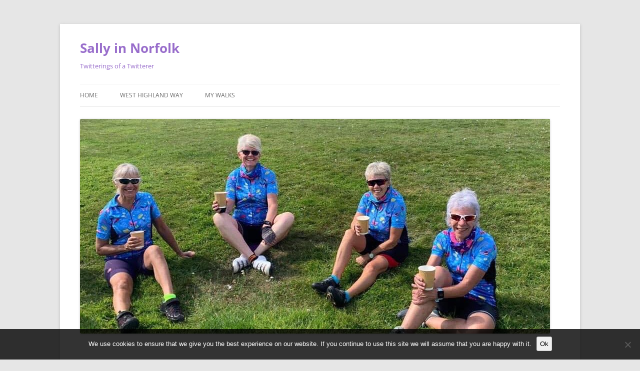

--- FILE ---
content_type: text/html; charset=UTF-8
request_url: https://www.sallyinnorfolk.com/2007/03/28/four-great-walks/
body_size: 53320
content:
<!DOCTYPE html>
<html lang="en-GB">
<head>
<meta charset="UTF-8" />
<meta name="viewport" content="width=device-width, initial-scale=1.0" />
<title>Four Great Walks&#8230;. | Sally in Norfolk</title>
<link rel="profile" href="https://gmpg.org/xfn/11" />
<link rel="pingback" href="https://www.sallyinnorfolk.com/xmlrpc.php">
<meta name='robots' content='max-image-preview:large' />
<link rel='dns-prefetch' href='//secure.gravatar.com' />
<link rel='dns-prefetch' href='//platform-api.sharethis.com' />
<link rel='dns-prefetch' href='//stats.wp.com' />
<link rel='dns-prefetch' href='//v0.wordpress.com' />
<link rel='dns-prefetch' href='//jetpack.wordpress.com' />
<link rel='dns-prefetch' href='//s0.wp.com' />
<link rel='dns-prefetch' href='//public-api.wordpress.com' />
<link rel='dns-prefetch' href='//0.gravatar.com' />
<link rel='dns-prefetch' href='//1.gravatar.com' />
<link rel='dns-prefetch' href='//2.gravatar.com' />
<link rel="alternate" type="application/rss+xml" title="Sally in Norfolk &raquo; Feed" href="https://www.sallyinnorfolk.com/feed/" />
<link rel="alternate" type="application/rss+xml" title="Sally in Norfolk &raquo; Comments Feed" href="https://www.sallyinnorfolk.com/comments/feed/" />
<link rel="alternate" type="application/rss+xml" title="Sally in Norfolk &raquo; Four Great Walks&#8230;. Comments Feed" href="https://www.sallyinnorfolk.com/2007/03/28/four-great-walks/feed/" />
<link rel="alternate" title="oEmbed (JSON)" type="application/json+oembed" href="https://www.sallyinnorfolk.com/wp-json/oembed/1.0/embed?url=https%3A%2F%2Fwww.sallyinnorfolk.com%2F2007%2F03%2F28%2Ffour-great-walks%2F" />
<link rel="alternate" title="oEmbed (XML)" type="text/xml+oembed" href="https://www.sallyinnorfolk.com/wp-json/oembed/1.0/embed?url=https%3A%2F%2Fwww.sallyinnorfolk.com%2F2007%2F03%2F28%2Ffour-great-walks%2F&#038;format=xml" />
<style id='wp-img-auto-sizes-contain-inline-css' type='text/css'>
img:is([sizes=auto i],[sizes^="auto," i]){contain-intrinsic-size:3000px 1500px}
/*# sourceURL=wp-img-auto-sizes-contain-inline-css */
</style>
<style id='wp-emoji-styles-inline-css' type='text/css'>

	img.wp-smiley, img.emoji {
		display: inline !important;
		border: none !important;
		box-shadow: none !important;
		height: 1em !important;
		width: 1em !important;
		margin: 0 0.07em !important;
		vertical-align: -0.1em !important;
		background: none !important;
		padding: 0 !important;
	}
/*# sourceURL=wp-emoji-styles-inline-css */
</style>
<style id='wp-block-library-inline-css' type='text/css'>
:root{--wp-block-synced-color:#7a00df;--wp-block-synced-color--rgb:122,0,223;--wp-bound-block-color:var(--wp-block-synced-color);--wp-editor-canvas-background:#ddd;--wp-admin-theme-color:#007cba;--wp-admin-theme-color--rgb:0,124,186;--wp-admin-theme-color-darker-10:#006ba1;--wp-admin-theme-color-darker-10--rgb:0,107,160.5;--wp-admin-theme-color-darker-20:#005a87;--wp-admin-theme-color-darker-20--rgb:0,90,135;--wp-admin-border-width-focus:2px}@media (min-resolution:192dpi){:root{--wp-admin-border-width-focus:1.5px}}.wp-element-button{cursor:pointer}:root .has-very-light-gray-background-color{background-color:#eee}:root .has-very-dark-gray-background-color{background-color:#313131}:root .has-very-light-gray-color{color:#eee}:root .has-very-dark-gray-color{color:#313131}:root .has-vivid-green-cyan-to-vivid-cyan-blue-gradient-background{background:linear-gradient(135deg,#00d084,#0693e3)}:root .has-purple-crush-gradient-background{background:linear-gradient(135deg,#34e2e4,#4721fb 50%,#ab1dfe)}:root .has-hazy-dawn-gradient-background{background:linear-gradient(135deg,#faaca8,#dad0ec)}:root .has-subdued-olive-gradient-background{background:linear-gradient(135deg,#fafae1,#67a671)}:root .has-atomic-cream-gradient-background{background:linear-gradient(135deg,#fdd79a,#004a59)}:root .has-nightshade-gradient-background{background:linear-gradient(135deg,#330968,#31cdcf)}:root .has-midnight-gradient-background{background:linear-gradient(135deg,#020381,#2874fc)}:root{--wp--preset--font-size--normal:16px;--wp--preset--font-size--huge:42px}.has-regular-font-size{font-size:1em}.has-larger-font-size{font-size:2.625em}.has-normal-font-size{font-size:var(--wp--preset--font-size--normal)}.has-huge-font-size{font-size:var(--wp--preset--font-size--huge)}.has-text-align-center{text-align:center}.has-text-align-left{text-align:left}.has-text-align-right{text-align:right}.has-fit-text{white-space:nowrap!important}#end-resizable-editor-section{display:none}.aligncenter{clear:both}.items-justified-left{justify-content:flex-start}.items-justified-center{justify-content:center}.items-justified-right{justify-content:flex-end}.items-justified-space-between{justify-content:space-between}.screen-reader-text{border:0;clip-path:inset(50%);height:1px;margin:-1px;overflow:hidden;padding:0;position:absolute;width:1px;word-wrap:normal!important}.screen-reader-text:focus{background-color:#ddd;clip-path:none;color:#444;display:block;font-size:1em;height:auto;left:5px;line-height:normal;padding:15px 23px 14px;text-decoration:none;top:5px;width:auto;z-index:100000}html :where(.has-border-color){border-style:solid}html :where([style*=border-top-color]){border-top-style:solid}html :where([style*=border-right-color]){border-right-style:solid}html :where([style*=border-bottom-color]){border-bottom-style:solid}html :where([style*=border-left-color]){border-left-style:solid}html :where([style*=border-width]){border-style:solid}html :where([style*=border-top-width]){border-top-style:solid}html :where([style*=border-right-width]){border-right-style:solid}html :where([style*=border-bottom-width]){border-bottom-style:solid}html :where([style*=border-left-width]){border-left-style:solid}html :where(img[class*=wp-image-]){height:auto;max-width:100%}:where(figure){margin:0 0 1em}html :where(.is-position-sticky){--wp-admin--admin-bar--position-offset:var(--wp-admin--admin-bar--height,0px)}@media screen and (max-width:600px){html :where(.is-position-sticky){--wp-admin--admin-bar--position-offset:0px}}

/*# sourceURL=wp-block-library-inline-css */
</style><style id='global-styles-inline-css' type='text/css'>
:root{--wp--preset--aspect-ratio--square: 1;--wp--preset--aspect-ratio--4-3: 4/3;--wp--preset--aspect-ratio--3-4: 3/4;--wp--preset--aspect-ratio--3-2: 3/2;--wp--preset--aspect-ratio--2-3: 2/3;--wp--preset--aspect-ratio--16-9: 16/9;--wp--preset--aspect-ratio--9-16: 9/16;--wp--preset--color--black: #000000;--wp--preset--color--cyan-bluish-gray: #abb8c3;--wp--preset--color--white: #fff;--wp--preset--color--pale-pink: #f78da7;--wp--preset--color--vivid-red: #cf2e2e;--wp--preset--color--luminous-vivid-orange: #ff6900;--wp--preset--color--luminous-vivid-amber: #fcb900;--wp--preset--color--light-green-cyan: #7bdcb5;--wp--preset--color--vivid-green-cyan: #00d084;--wp--preset--color--pale-cyan-blue: #8ed1fc;--wp--preset--color--vivid-cyan-blue: #0693e3;--wp--preset--color--vivid-purple: #9b51e0;--wp--preset--color--blue: #21759b;--wp--preset--color--dark-gray: #444;--wp--preset--color--medium-gray: #9f9f9f;--wp--preset--color--light-gray: #e6e6e6;--wp--preset--gradient--vivid-cyan-blue-to-vivid-purple: linear-gradient(135deg,rgb(6,147,227) 0%,rgb(155,81,224) 100%);--wp--preset--gradient--light-green-cyan-to-vivid-green-cyan: linear-gradient(135deg,rgb(122,220,180) 0%,rgb(0,208,130) 100%);--wp--preset--gradient--luminous-vivid-amber-to-luminous-vivid-orange: linear-gradient(135deg,rgb(252,185,0) 0%,rgb(255,105,0) 100%);--wp--preset--gradient--luminous-vivid-orange-to-vivid-red: linear-gradient(135deg,rgb(255,105,0) 0%,rgb(207,46,46) 100%);--wp--preset--gradient--very-light-gray-to-cyan-bluish-gray: linear-gradient(135deg,rgb(238,238,238) 0%,rgb(169,184,195) 100%);--wp--preset--gradient--cool-to-warm-spectrum: linear-gradient(135deg,rgb(74,234,220) 0%,rgb(151,120,209) 20%,rgb(207,42,186) 40%,rgb(238,44,130) 60%,rgb(251,105,98) 80%,rgb(254,248,76) 100%);--wp--preset--gradient--blush-light-purple: linear-gradient(135deg,rgb(255,206,236) 0%,rgb(152,150,240) 100%);--wp--preset--gradient--blush-bordeaux: linear-gradient(135deg,rgb(254,205,165) 0%,rgb(254,45,45) 50%,rgb(107,0,62) 100%);--wp--preset--gradient--luminous-dusk: linear-gradient(135deg,rgb(255,203,112) 0%,rgb(199,81,192) 50%,rgb(65,88,208) 100%);--wp--preset--gradient--pale-ocean: linear-gradient(135deg,rgb(255,245,203) 0%,rgb(182,227,212) 50%,rgb(51,167,181) 100%);--wp--preset--gradient--electric-grass: linear-gradient(135deg,rgb(202,248,128) 0%,rgb(113,206,126) 100%);--wp--preset--gradient--midnight: linear-gradient(135deg,rgb(2,3,129) 0%,rgb(40,116,252) 100%);--wp--preset--font-size--small: 13px;--wp--preset--font-size--medium: 20px;--wp--preset--font-size--large: 36px;--wp--preset--font-size--x-large: 42px;--wp--preset--spacing--20: 0.44rem;--wp--preset--spacing--30: 0.67rem;--wp--preset--spacing--40: 1rem;--wp--preset--spacing--50: 1.5rem;--wp--preset--spacing--60: 2.25rem;--wp--preset--spacing--70: 3.38rem;--wp--preset--spacing--80: 5.06rem;--wp--preset--shadow--natural: 6px 6px 9px rgba(0, 0, 0, 0.2);--wp--preset--shadow--deep: 12px 12px 50px rgba(0, 0, 0, 0.4);--wp--preset--shadow--sharp: 6px 6px 0px rgba(0, 0, 0, 0.2);--wp--preset--shadow--outlined: 6px 6px 0px -3px rgb(255, 255, 255), 6px 6px rgb(0, 0, 0);--wp--preset--shadow--crisp: 6px 6px 0px rgb(0, 0, 0);}:where(.is-layout-flex){gap: 0.5em;}:where(.is-layout-grid){gap: 0.5em;}body .is-layout-flex{display: flex;}.is-layout-flex{flex-wrap: wrap;align-items: center;}.is-layout-flex > :is(*, div){margin: 0;}body .is-layout-grid{display: grid;}.is-layout-grid > :is(*, div){margin: 0;}:where(.wp-block-columns.is-layout-flex){gap: 2em;}:where(.wp-block-columns.is-layout-grid){gap: 2em;}:where(.wp-block-post-template.is-layout-flex){gap: 1.25em;}:where(.wp-block-post-template.is-layout-grid){gap: 1.25em;}.has-black-color{color: var(--wp--preset--color--black) !important;}.has-cyan-bluish-gray-color{color: var(--wp--preset--color--cyan-bluish-gray) !important;}.has-white-color{color: var(--wp--preset--color--white) !important;}.has-pale-pink-color{color: var(--wp--preset--color--pale-pink) !important;}.has-vivid-red-color{color: var(--wp--preset--color--vivid-red) !important;}.has-luminous-vivid-orange-color{color: var(--wp--preset--color--luminous-vivid-orange) !important;}.has-luminous-vivid-amber-color{color: var(--wp--preset--color--luminous-vivid-amber) !important;}.has-light-green-cyan-color{color: var(--wp--preset--color--light-green-cyan) !important;}.has-vivid-green-cyan-color{color: var(--wp--preset--color--vivid-green-cyan) !important;}.has-pale-cyan-blue-color{color: var(--wp--preset--color--pale-cyan-blue) !important;}.has-vivid-cyan-blue-color{color: var(--wp--preset--color--vivid-cyan-blue) !important;}.has-vivid-purple-color{color: var(--wp--preset--color--vivid-purple) !important;}.has-black-background-color{background-color: var(--wp--preset--color--black) !important;}.has-cyan-bluish-gray-background-color{background-color: var(--wp--preset--color--cyan-bluish-gray) !important;}.has-white-background-color{background-color: var(--wp--preset--color--white) !important;}.has-pale-pink-background-color{background-color: var(--wp--preset--color--pale-pink) !important;}.has-vivid-red-background-color{background-color: var(--wp--preset--color--vivid-red) !important;}.has-luminous-vivid-orange-background-color{background-color: var(--wp--preset--color--luminous-vivid-orange) !important;}.has-luminous-vivid-amber-background-color{background-color: var(--wp--preset--color--luminous-vivid-amber) !important;}.has-light-green-cyan-background-color{background-color: var(--wp--preset--color--light-green-cyan) !important;}.has-vivid-green-cyan-background-color{background-color: var(--wp--preset--color--vivid-green-cyan) !important;}.has-pale-cyan-blue-background-color{background-color: var(--wp--preset--color--pale-cyan-blue) !important;}.has-vivid-cyan-blue-background-color{background-color: var(--wp--preset--color--vivid-cyan-blue) !important;}.has-vivid-purple-background-color{background-color: var(--wp--preset--color--vivid-purple) !important;}.has-black-border-color{border-color: var(--wp--preset--color--black) !important;}.has-cyan-bluish-gray-border-color{border-color: var(--wp--preset--color--cyan-bluish-gray) !important;}.has-white-border-color{border-color: var(--wp--preset--color--white) !important;}.has-pale-pink-border-color{border-color: var(--wp--preset--color--pale-pink) !important;}.has-vivid-red-border-color{border-color: var(--wp--preset--color--vivid-red) !important;}.has-luminous-vivid-orange-border-color{border-color: var(--wp--preset--color--luminous-vivid-orange) !important;}.has-luminous-vivid-amber-border-color{border-color: var(--wp--preset--color--luminous-vivid-amber) !important;}.has-light-green-cyan-border-color{border-color: var(--wp--preset--color--light-green-cyan) !important;}.has-vivid-green-cyan-border-color{border-color: var(--wp--preset--color--vivid-green-cyan) !important;}.has-pale-cyan-blue-border-color{border-color: var(--wp--preset--color--pale-cyan-blue) !important;}.has-vivid-cyan-blue-border-color{border-color: var(--wp--preset--color--vivid-cyan-blue) !important;}.has-vivid-purple-border-color{border-color: var(--wp--preset--color--vivid-purple) !important;}.has-vivid-cyan-blue-to-vivid-purple-gradient-background{background: var(--wp--preset--gradient--vivid-cyan-blue-to-vivid-purple) !important;}.has-light-green-cyan-to-vivid-green-cyan-gradient-background{background: var(--wp--preset--gradient--light-green-cyan-to-vivid-green-cyan) !important;}.has-luminous-vivid-amber-to-luminous-vivid-orange-gradient-background{background: var(--wp--preset--gradient--luminous-vivid-amber-to-luminous-vivid-orange) !important;}.has-luminous-vivid-orange-to-vivid-red-gradient-background{background: var(--wp--preset--gradient--luminous-vivid-orange-to-vivid-red) !important;}.has-very-light-gray-to-cyan-bluish-gray-gradient-background{background: var(--wp--preset--gradient--very-light-gray-to-cyan-bluish-gray) !important;}.has-cool-to-warm-spectrum-gradient-background{background: var(--wp--preset--gradient--cool-to-warm-spectrum) !important;}.has-blush-light-purple-gradient-background{background: var(--wp--preset--gradient--blush-light-purple) !important;}.has-blush-bordeaux-gradient-background{background: var(--wp--preset--gradient--blush-bordeaux) !important;}.has-luminous-dusk-gradient-background{background: var(--wp--preset--gradient--luminous-dusk) !important;}.has-pale-ocean-gradient-background{background: var(--wp--preset--gradient--pale-ocean) !important;}.has-electric-grass-gradient-background{background: var(--wp--preset--gradient--electric-grass) !important;}.has-midnight-gradient-background{background: var(--wp--preset--gradient--midnight) !important;}.has-small-font-size{font-size: var(--wp--preset--font-size--small) !important;}.has-medium-font-size{font-size: var(--wp--preset--font-size--medium) !important;}.has-large-font-size{font-size: var(--wp--preset--font-size--large) !important;}.has-x-large-font-size{font-size: var(--wp--preset--font-size--x-large) !important;}
/*# sourceURL=global-styles-inline-css */
</style>

<style id='classic-theme-styles-inline-css' type='text/css'>
/*! This file is auto-generated */
.wp-block-button__link{color:#fff;background-color:#32373c;border-radius:9999px;box-shadow:none;text-decoration:none;padding:calc(.667em + 2px) calc(1.333em + 2px);font-size:1.125em}.wp-block-file__button{background:#32373c;color:#fff;text-decoration:none}
/*# sourceURL=/wp-includes/css/classic-themes.min.css */
</style>
<link rel='stylesheet' id='cookie-notice-front-css' href='https://www.sallyinnorfolk.com/wp-content/plugins/cookie-notice/css/front.min.css?ver=2.5.11' type='text/css' media='all' />
<link rel='stylesheet' id='twentytwelve-fonts-css' href='https://www.sallyinnorfolk.com/wp-content/themes/twentytwelve/fonts/font-open-sans.css?ver=20230328' type='text/css' media='all' />
<link rel='stylesheet' id='twentytwelve-style-css' href='https://www.sallyinnorfolk.com/wp-content/themes/twentytwelve/style.css?ver=20251202' type='text/css' media='all' />
<link rel='stylesheet' id='twentytwelve-block-style-css' href='https://www.sallyinnorfolk.com/wp-content/themes/twentytwelve/css/blocks.css?ver=20251031' type='text/css' media='all' />
<script type="text/javascript" id="cookie-notice-front-js-before">
/* <![CDATA[ */
var cnArgs = {"ajaxUrl":"https:\/\/www.sallyinnorfolk.com\/wp-admin\/admin-ajax.php","nonce":"acabcbba35","hideEffect":"fade","position":"bottom","onScroll":false,"onScrollOffset":100,"onClick":false,"cookieName":"cookie_notice_accepted","cookieTime":2592000,"cookieTimeRejected":2592000,"globalCookie":false,"redirection":false,"cache":false,"revokeCookies":false,"revokeCookiesOpt":"automatic"};

//# sourceURL=cookie-notice-front-js-before
/* ]]> */
</script>
<script type="text/javascript" src="https://www.sallyinnorfolk.com/wp-content/plugins/cookie-notice/js/front.min.js?ver=2.5.11" id="cookie-notice-front-js"></script>
<script type="text/javascript" src="https://www.sallyinnorfolk.com/wp-includes/js/jquery/jquery.min.js?ver=3.7.1" id="jquery-core-js"></script>
<script type="text/javascript" src="https://www.sallyinnorfolk.com/wp-includes/js/jquery/jquery-migrate.min.js?ver=3.4.1" id="jquery-migrate-js"></script>
<script type="text/javascript" src="https://www.sallyinnorfolk.com/wp-content/themes/twentytwelve/js/navigation.js?ver=20250303" id="twentytwelve-navigation-js" defer="defer" data-wp-strategy="defer"></script>
<script type="text/javascript" src="//platform-api.sharethis.com/js/sharethis.js#source=googleanalytics-wordpress#product=ga&amp;property=5ef786fa5adf140012a04f47" id="googleanalytics-platform-sharethis-js"></script>
<link rel="https://api.w.org/" href="https://www.sallyinnorfolk.com/wp-json/" /><link rel="alternate" title="JSON" type="application/json" href="https://www.sallyinnorfolk.com/wp-json/wp/v2/posts/111" /><link rel="EditURI" type="application/rsd+xml" title="RSD" href="https://www.sallyinnorfolk.com/xmlrpc.php?rsd" />

<link rel="canonical" href="https://www.sallyinnorfolk.com/2007/03/28/four-great-walks/" />
<link rel='shortlink' href='https://wp.me/psB2X-1N' />
<script type="text/javascript">
(function(url){
	if(/(?:Chrome\/26\.0\.1410\.63 Safari\/537\.31|WordfenceTestMonBot)/.test(navigator.userAgent)){ return; }
	var addEvent = function(evt, handler) {
		if (window.addEventListener) {
			document.addEventListener(evt, handler, false);
		} else if (window.attachEvent) {
			document.attachEvent('on' + evt, handler);
		}
	};
	var removeEvent = function(evt, handler) {
		if (window.removeEventListener) {
			document.removeEventListener(evt, handler, false);
		} else if (window.detachEvent) {
			document.detachEvent('on' + evt, handler);
		}
	};
	var evts = 'contextmenu dblclick drag dragend dragenter dragleave dragover dragstart drop keydown keypress keyup mousedown mousemove mouseout mouseover mouseup mousewheel scroll'.split(' ');
	var logHuman = function() {
		if (window.wfLogHumanRan) { return; }
		window.wfLogHumanRan = true;
		var wfscr = document.createElement('script');
		wfscr.type = 'text/javascript';
		wfscr.async = true;
		wfscr.src = url + '&r=' + Math.random();
		(document.getElementsByTagName('head')[0]||document.getElementsByTagName('body')[0]).appendChild(wfscr);
		for (var i = 0; i < evts.length; i++) {
			removeEvent(evts[i], logHuman);
		}
	};
	for (var i = 0; i < evts.length; i++) {
		addEvent(evts[i], logHuman);
	}
})('//www.sallyinnorfolk.com/?wordfence_lh=1&hid=5923CEF808E419E4BC3837DE73EC6190');
</script>	<style>img#wpstats{display:none}</style>
		<script>
(function() {
	(function (i, s, o, g, r, a, m) {
		i['GoogleAnalyticsObject'] = r;
		i[r] = i[r] || function () {
				(i[r].q = i[r].q || []).push(arguments)
			}, i[r].l = 1 * new Date();
		a = s.createElement(o),
			m = s.getElementsByTagName(o)[0];
		a.async = 1;
		a.src = g;
		m.parentNode.insertBefore(a, m)
	})(window, document, 'script', 'https://google-analytics.com/analytics.js', 'ga');

	ga('create', 'UA-375932-3', 'auto');
			ga('send', 'pageview');
	})();
</script>
<style>.removed_link, a.removed_link {
	text-decoration: line-through;
}</style>	<style type="text/css" id="twentytwelve-header-css">
			.site-header h1 a,
		.site-header h2 {
			color: #986dcb;
		}
		</style>
	
<!-- Jetpack Open Graph Tags -->
<meta property="og:type" content="article" />
<meta property="og:title" content="Four Great Walks&#8230;." />
<meta property="og:url" content="https://www.sallyinnorfolk.com/2007/03/28/four-great-walks/" />
<meta property="og:description" content="We left Lorraine&#8217;s house on Saturday morning and traveled to Rockingham. Where we met with 4 friends and walked 16 miles, taking in some of the Jurassic way. Geoff and I then traveled up to H…" />
<meta property="article:published_time" content="2007-03-28T14:29:10+00:00" />
<meta property="article:modified_time" content="2014-04-22T13:13:47+00:00" />
<meta property="og:site_name" content="Sally in Norfolk" />
<meta property="og:image" content="https://www.sallyinnorfolk.com/wp-content/uploads/2019/01/image.jpg" />
<meta property="og:image:width" content="640" />
<meta property="og:image:height" content="640" />
<meta property="og:image:alt" content="" />
<meta property="og:locale" content="en_GB" />
<meta name="twitter:site" content="@sallyinnorfolk" />
<meta name="twitter:text:title" content="Four Great Walks&#8230;." />
<meta name="twitter:image" content="https://www.sallyinnorfolk.com/wp-content/uploads/2019/01/image-250x250.jpg" />
<meta name="twitter:card" content="summary" />

<!-- End Jetpack Open Graph Tags -->
<link rel="icon" href="https://www.sallyinnorfolk.com/wp-content/uploads/2019/01/image-150x150.jpg" sizes="32x32" />
<link rel="icon" href="https://www.sallyinnorfolk.com/wp-content/uploads/2019/01/image-250x250.jpg" sizes="192x192" />
<link rel="apple-touch-icon" href="https://www.sallyinnorfolk.com/wp-content/uploads/2019/01/image-250x250.jpg" />
<meta name="msapplication-TileImage" content="https://www.sallyinnorfolk.com/wp-content/uploads/2019/01/image-300x300.jpg" />
</head>

<body class="wp-singular post-template-default single single-post postid-111 single-format-standard wp-embed-responsive wp-theme-twentytwelve cookies-not-set custom-font-enabled">
<div id="page" class="hfeed site">
	<a class="screen-reader-text skip-link" href="#content">Skip to content</a>
	<header id="masthead" class="site-header">
		<hgroup>
							<h1 class="site-title"><a href="https://www.sallyinnorfolk.com/" rel="home" >Sally in Norfolk</a></h1>
								<h2 class="site-description">Twitterings of a Twitterer</h2>
					</hgroup>

		<nav id="site-navigation" class="main-navigation">
			<button class="menu-toggle">Menu</button>
			<div class="menu-menu-container"><ul id="menu-menu" class="nav-menu"><li id="menu-item-5154" class="menu-item menu-item-type-custom menu-item-object-custom menu-item-5154"><a href="http://sallyinnorfolk.com/">Home</a></li>
<li id="menu-item-5196" class="menu-item menu-item-type-taxonomy menu-item-object-category menu-item-5196"><a href="https://www.sallyinnorfolk.com/category/walks/west-highland-way/">West highland way</a></li>
<li id="menu-item-5189" class="menu-item menu-item-type-taxonomy menu-item-object-category current-post-ancestor current-menu-parent current-post-parent menu-item-has-children menu-item-5189"><a href="https://www.sallyinnorfolk.com/category/walks/">My Walks</a>
<ul class="sub-menu">
	<li id="menu-item-20496" class="menu-item menu-item-type-taxonomy menu-item-object-category menu-item-20496"><a href="https://www.sallyinnorfolk.com/category/walks/mallorca/">Mallorca</a></li>
	<li id="menu-item-21681" class="menu-item menu-item-type-post_type menu-item-object-page menu-item-21681"><a href="https://www.sallyinnorfolk.com/site-map/">Table of Contents</a></li>
	<li id="menu-item-19636" class="menu-item menu-item-type-taxonomy menu-item-object-category menu-item-19636"><a href="https://www.sallyinnorfolk.com/category/gea/">GEA (Grande Escursion Appenninica)</a></li>
	<li id="menu-item-5190" class="menu-item menu-item-type-taxonomy menu-item-object-category menu-item-5190"><a href="https://www.sallyinnorfolk.com/category/walks/gr20/">GR20</a></li>
	<li id="menu-item-5191" class="menu-item menu-item-type-taxonomy menu-item-object-category menu-item-5191"><a href="https://www.sallyinnorfolk.com/category/walks/inca-trail-puru/">Inca Trail Puru</a></li>
	<li id="menu-item-5192" class="menu-item menu-item-type-taxonomy menu-item-object-category menu-item-5192"><a href="https://www.sallyinnorfolk.com/category/walks/lycian-way/">Lycian Way</a></li>
	<li id="menu-item-5193" class="menu-item menu-item-type-taxonomy menu-item-object-category menu-item-5193"><a href="https://www.sallyinnorfolk.com/category/walks/morocco/">Morocco</a></li>
	<li id="menu-item-5194" class="menu-item menu-item-type-taxonomy menu-item-object-category menu-item-5194"><a href="https://www.sallyinnorfolk.com/category/walks/pyrenees-gr10/">Pyrenees / GR10</a></li>
	<li id="menu-item-5195" class="menu-item menu-item-type-taxonomy menu-item-object-category menu-item-5195"><a href="https://www.sallyinnorfolk.com/category/walks/the-ridgeway/">The Ridgeway</a></li>
</ul>
</li>
</ul></div>		</nav><!-- #site-navigation -->

				<a href="https://www.sallyinnorfolk.com/"  rel="home"><img src="https://www.sallyinnorfolk.com/wp-content/uploads/2020/12/cropped-IMG_9150-1.jpg" width="940" height="430" alt="Sally in Norfolk" class="header-image" srcset="https://www.sallyinnorfolk.com/wp-content/uploads/2020/12/cropped-IMG_9150-1.jpg 940w, https://www.sallyinnorfolk.com/wp-content/uploads/2020/12/cropped-IMG_9150-1-300x137.jpg 300w, https://www.sallyinnorfolk.com/wp-content/uploads/2020/12/cropped-IMG_9150-1-768x351.jpg 768w, https://www.sallyinnorfolk.com/wp-content/uploads/2020/12/cropped-IMG_9150-1-624x285.jpg 624w" sizes="(max-width: 940px) 100vw, 940px" decoding="async" fetchpriority="high" /></a>
			</header><!-- #masthead -->

	<div id="main" class="wrapper">

	<div id="primary" class="site-content">
		<div id="content" role="main">

			
				
	<article id="post-111" class="post-111 post type-post status-publish format-standard hentry category-walks">
				<header class="entry-header">
			
						<h1 class="entry-title">Four Great Walks&#8230;.</h1>
								</header><!-- .entry-header -->

				<div class="entry-content">
			<p>We left <font color="#ff0000">Lorraine&#8217;s</font> house on Saturday morning and traveled to Rockingham.</p>
<p>Where we met with 4 friends and walked 16 miles, taking in some of the <font color="#ff0000">Jurassic way.</font> </p>
<p>Geoff and I then traveled up to Hope in Derbyshire, using the Tom TomÂ GPS in the car , I was well impressed !!</p>
<p>After a great meal and a good nights sleep at <font color="#ff0000">T</font><font color="#ff0000">he cheddar cheese pub</font>Â we woke to a misty but dry morning.</p>
<p>After a full English breakfast , we set off on our walk, known in the area as the <font color="#ff0000">Edale Skyline.</font></p>
<p>We started off up Win Hill, over Kinder Scout, up Mam Tor and Lose Hill before dropping back down into Hope&#8230;.. it was very very boggy on top of Kinder and also very very windy too.</p>
<p>Was very pleased with my fitness but very upset because I got a couple of blisters and some hot spots too.</p>
<p>After another great meal and good sleep , We woke to glorious sunshine so after another full English breakfast. We set off along the river into Castleton, we went up by the side of the castle and walked along TheÂ <font color="#ff0000">limestone way</font>Â . </p>
<p>we then cut off towards Bradwell and Brough before following the River back into hope.</p>
<p>That evening we traveled back to Cambridge, feeling rather fit but tired.</p>
<p>Not being able to resist another walk, although I really should have as the blister on my heel was really sore.</p>
<p>We drove into Newmarket , where we walked along the Devils dyke into woodditton. in glorious sunshine once again.</p>
<p>we made our way back to Newmarket through the villages and footpaths, a really nice pretty walk.</p>
<div class="tptn_counter" id="tptn_counter_111">(Visited 60 times, 1 visits today)</div>					</div><!-- .entry-content -->
		
		<footer class="entry-meta">
			This entry was posted in <a href="https://www.sallyinnorfolk.com/category/walks/" rel="category tag">Walks</a> on <a href="https://www.sallyinnorfolk.com/2007/03/28/four-great-walks/" title="2:29 pm" rel="bookmark"><time class="entry-date" datetime="2007-03-28T14:29:10+01:00">March 28, 2007</time></a><span class="by-author"> by <span class="author vcard"><a class="url fn n" href="https://www.sallyinnorfolk.com/author/sk/" title="View all posts by Sally" rel="author">Sally</a></span></span>.								</footer><!-- .entry-meta -->
	</article><!-- #post -->

				<nav class="nav-single">
					<h3 class="assistive-text">Post navigation</h3>
					<span class="nav-previous"><a href="https://www.sallyinnorfolk.com/2007/03/28/war-wound/" rel="prev"><span class="meta-nav">&larr;</span> War Wound&#8230;&#8230;&#8230;</a></span>
					<span class="nav-next"><a href="https://www.sallyinnorfolk.com/2007/03/28/getting-your-revenge/" rel="next">Getting your Revenge&#8230;. <span class="meta-nav">&rarr;</span></a></span>
				</nav><!-- .nav-single -->

				
<div id="comments" class="comments-area">

	
			<h2 class="comments-title">
			6 thoughts on &ldquo;<span>Four Great Walks&#8230;.</span>&rdquo;		</h2>

		<ol class="commentlist">
					<li class="comment even thread-even depth-1" id="li-comment-884">
		<article id="comment-884" class="comment">
			<header class="comment-meta comment-author vcard">
				<img alt='' src='https://secure.gravatar.com/avatar/262a6c8501adf4d740b8083e9f36a31f3f998e7c152c1ea798f01dfd9ace4f17?s=44&#038;d=mm&#038;r=g' srcset='https://secure.gravatar.com/avatar/262a6c8501adf4d740b8083e9f36a31f3f998e7c152c1ea798f01dfd9ace4f17?s=88&#038;d=mm&#038;r=g 2x' class='avatar avatar-44 photo' height='44' width='44' decoding='async'/><cite><b class="fn"><a href="http://sicilyscene.blogspot.com/" class="url" rel="ugc external nofollow">Welshcakes Limoncello</a></b> </cite><a href="https://www.sallyinnorfolk.com/2007/03/28/four-great-walks/#comment-884"><time datetime="2007-03-28T21:53:57+01:00">March 28, 2007 at 9:53 pm</time></a>				</header><!-- .comment-meta -->

				
				
				<section class="comment-content comment">
				<p>Oh, Sally, &#8220;full English breakfast&#8221; ! &#8211; Makes me want to be there.  And what a lovely description of your walk and of England at this time of year.  Love from Sicily.</p>
								</section><!-- .comment-content -->

				<div class="reply">
								</div><!-- .reply -->
			</article><!-- #comment-## -->
				</li><!-- #comment-## -->
		<li class="comment odd alt thread-odd thread-alt depth-1" id="li-comment-877">
		<article id="comment-877" class="comment">
			<header class="comment-meta comment-author vcard">
				<img alt='' src='https://secure.gravatar.com/avatar/decb0be9a213e17f884751118f03bc98e9de7f8da01b834f727931cdb97c73ee?s=44&#038;d=mm&#038;r=g' srcset='https://secure.gravatar.com/avatar/decb0be9a213e17f884751118f03bc98e9de7f8da01b834f727931cdb97c73ee?s=88&#038;d=mm&#038;r=g 2x' class='avatar avatar-44 photo' height='44' width='44' decoding='async'/><cite><b class="fn"><a href="http://www.sallyinnorfolk.com" class="url" rel="ugc">sally</a></b> </cite><a href="https://www.sallyinnorfolk.com/2007/03/28/four-great-walks/#comment-877"><time datetime="2007-03-28T18:55:18+01:00">March 28, 2007 at 6:55 pm</time></a>				</header><!-- .comment-meta -->

				
				
				<section class="comment-content comment">
				<p>Ellee,  yes its a shame i am not coming with you at the week-end but i am sure you will have a great time.<br />
James&#8230;I  am made of tough stuff, if i was going i would walk with blisters&#8230;lol</p>
								</section><!-- .comment-content -->

				<div class="reply">
								</div><!-- .reply -->
			</article><!-- #comment-## -->
				</li><!-- #comment-## -->
		<li class="comment even thread-even depth-1" id="li-comment-875">
		<article id="comment-875" class="comment">
			<header class="comment-meta comment-author vcard">
				<img alt='' src='https://secure.gravatar.com/avatar/914553c6f9b89aaf132e69e3ceb58158118d761492da8048b98f68edf679db1b?s=44&#038;d=mm&#038;r=g' srcset='https://secure.gravatar.com/avatar/914553c6f9b89aaf132e69e3ceb58158118d761492da8048b98f68edf679db1b?s=88&#038;d=mm&#038;r=g 2x' class='avatar avatar-44 photo' height='44' width='44' loading='lazy' decoding='async'/><cite><b class="fn"><a href="http://www.nourishingobscurity.blogspot.com/" class="url" rel="ugc external nofollow">jameshigham</a></b> </cite><a href="https://www.sallyinnorfolk.com/2007/03/28/four-great-walks/#comment-875"><time datetime="2007-03-28T18:15:13+01:00">March 28, 2007 at 6:15 pm</time></a>				</header><!-- .comment-meta -->

				
				
				<section class="comment-content comment">
				<p>How can you do the Forest of Dean if you&#8217;ve blisters all over your heel?</p>
								</section><!-- .comment-content -->

				<div class="reply">
								</div><!-- .reply -->
			</article><!-- #comment-## -->
				</li><!-- #comment-## -->
		<li class="comment odd alt thread-odd thread-alt depth-1" id="li-comment-872">
		<article id="comment-872" class="comment">
			<header class="comment-meta comment-author vcard">
				<img alt='' src='https://secure.gravatar.com/avatar/ec6954b9edeedd35a13a012ced3bfa3b380cc15cb58294fce48956f044a640ae?s=44&#038;d=mm&#038;r=g' srcset='https://secure.gravatar.com/avatar/ec6954b9edeedd35a13a012ced3bfa3b380cc15cb58294fce48956f044a640ae?s=88&#038;d=mm&#038;r=g 2x' class='avatar avatar-44 photo' height='44' width='44' loading='lazy' decoding='async'/><cite><b class="fn"><a href="http://elleeseymour.com" class="url" rel="ugc external nofollow">Ellee</a></b> </cite><a href="https://www.sallyinnorfolk.com/2007/03/28/four-great-walks/#comment-872"><time datetime="2007-03-28T18:11:38+01:00">March 28, 2007 at 6:11 pm</time></a>				</header><!-- .comment-meta -->

				
				
				<section class="comment-content comment">
				<p>I would loved to have joined you on that walk around Woodditton, it&#8217;s such a beautiful area. Now then, how are your blisters?</p>
<p>I shall be walking in the Forest of Dean this weekend, wish you were coming too.</p>
								</section><!-- .comment-content -->

				<div class="reply">
								</div><!-- .reply -->
			</article><!-- #comment-## -->
				</li><!-- #comment-## -->
		<li class="comment even thread-even depth-1" id="li-comment-871">
		<article id="comment-871" class="comment">
			<header class="comment-meta comment-author vcard">
				<img alt='' src='https://secure.gravatar.com/avatar/38308e5ac1878a5bf5406ee36b41ccdd1b2fed344281e4bb769a26af4c95fffe?s=44&#038;d=mm&#038;r=g' srcset='https://secure.gravatar.com/avatar/38308e5ac1878a5bf5406ee36b41ccdd1b2fed344281e4bb769a26af4c95fffe?s=88&#038;d=mm&#038;r=g 2x' class='avatar avatar-44 photo' height='44' width='44' loading='lazy' decoding='async'/><cite><b class="fn"><a href="http://www.aliandlay.blogspot.com/" class="url" rel="ugc external nofollow">Lay</a></b> </cite><a href="https://www.sallyinnorfolk.com/2007/03/28/four-great-walks/#comment-871"><time datetime="2007-03-28T16:04:46+01:00">March 28, 2007 at 4:04 pm</time></a>				</header><!-- .comment-meta -->

				
				
				<section class="comment-content comment">
				<p>I know just how boggy Kinder Scout can be &#8211; I once got stuck up to my knees and whilst extracting a foot I ruptured my calf muscle &#8211; which duly swelled to double the normal size and saw me in hospital on 20 minute observations lest a blood clot formed.  Haven&#8217;t been back since which is a pity.</p>
<p>Sending sympathy for your feet &#8211; mine were the same in Scotland from my new winter boots. Ouch.</p>
								</section><!-- .comment-content -->

				<div class="reply">
								</div><!-- .reply -->
			</article><!-- #comment-## -->
				</li><!-- #comment-## -->
		<li class="comment odd alt thread-odd thread-alt depth-1" id="li-comment-869">
		<article id="comment-869" class="comment">
			<header class="comment-meta comment-author vcard">
				<img alt='' src='https://secure.gravatar.com/avatar/eb2945a4ba58a864203dbf7b43cf1b907e0cd3be663991319f1442dc75530e04?s=44&#038;d=mm&#038;r=g' srcset='https://secure.gravatar.com/avatar/eb2945a4ba58a864203dbf7b43cf1b907e0cd3be663991319f1442dc75530e04?s=88&#038;d=mm&#038;r=g 2x' class='avatar avatar-44 photo' height='44' width='44' loading='lazy' decoding='async'/><cite><b class="fn">Samantha</b> </cite><a href="https://www.sallyinnorfolk.com/2007/03/28/four-great-walks/#comment-869"><time datetime="2007-03-28T15:12:32+01:00">March 28, 2007 at 3:12 pm</time></a>				</header><!-- .comment-meta -->

				
				
				<section class="comment-content comment">
				<p>Hi Sally.  Glad you enjoyed the walk, i did it many years ago. Camped over night in Hope Valley, after walking from Hope to Mam Tor, down into Castleton and along river back to Hope. De-camped then went to Edale.  Excellent!</p>
								</section><!-- .comment-content -->

				<div class="reply">
								</div><!-- .reply -->
			</article><!-- #comment-## -->
				</li><!-- #comment-## -->
		</ol><!-- .commentlist -->

		
				<p class="nocomments">Comments are closed.</p>
		
	
	
</div><!-- #comments .comments-area -->

			
		</div><!-- #content -->
	</div><!-- #primary -->


			<div id="secondary" class="widget-area" role="complementary">
			<aside id="search-2" class="widget widget_search"><h3 class="widget-title">Search my site</h3><form role="search" method="get" id="searchform" class="searchform" action="https://www.sallyinnorfolk.com/">
				<div>
					<label class="screen-reader-text" for="s">Search for:</label>
					<input type="text" value="" name="s" id="s" />
					<input type="submit" id="searchsubmit" value="Search" />
				</div>
			</form></aside><aside id="text-355960614" class="widget widget_text"><h3 class="widget-title">My Strava</h3>			<div class="textwidget"><iframe height='454' width='300' frameborder='0' allowtransparency='true' scrolling='no' src='https://www.strava.com/athletes/2408698/latest-rides/1131cc56dfc849505c028d29d124a8e05e503939'></iframe></div>
		</aside><aside id="categories-2" class="widget widget_categories"><h3 class="widget-title">Categories</h3><form action="https://www.sallyinnorfolk.com" method="get"><label class="screen-reader-text" for="cat">Categories</label><select  name='cat' id='cat' class='postform'>
	<option value='-1'>Select Category</option>
	<option class="level-0" value="111">10 miles&nbsp;&nbsp;(3)</option>
	<option class="level-0" value="122">100 miles&nbsp;&nbsp;(1)</option>
	<option class="level-0" value="119">200km&nbsp;&nbsp;(7)</option>
	<option class="level-0" value="113">Audax&nbsp;&nbsp;(20)</option>
	<option class="level-0" value="94">Audio books&nbsp;&nbsp;(2)</option>
	<option class="level-0" value="59">baking&nbsp;&nbsp;(13)</option>
	<option class="level-0" value="33">Biking&nbsp;&nbsp;(44)</option>
	<option class="level-0" value="54">Books&nbsp;&nbsp;(9)</option>
	<option class="level-0" value="60">calorie counting&nbsp;&nbsp;(1)</option>
	<option class="level-0" value="73">Cambridge rambling club&nbsp;&nbsp;(5)</option>
	<option class="level-0" value="46">China&nbsp;&nbsp;(27)</option>
	<option class="level-0" value="75">cross trainer&nbsp;&nbsp;(2)</option>
	<option class="level-0" value="98">E4&nbsp;&nbsp;(1)</option>
	<option class="level-0" value="4">Events&nbsp;&nbsp;(32)</option>
	<option class="level-0" value="61">fitbit&nbsp;&nbsp;(4)</option>
	<option class="level-0" value="16">Food &amp; Recipes&nbsp;&nbsp;(46)</option>
	<option class="level-0" value="112">Friends&nbsp;&nbsp;(14)</option>
	<option class="level-0" value="2">Future Walks&nbsp;&nbsp;(13)</option>
	<option class="level-0" value="64">Garden&nbsp;&nbsp;(4)</option>
	<option class="level-0" value="92">GEA (Grande Escursion Appenninica)&nbsp;&nbsp;(13)</option>
	<option class="level-0" value="66">Gear-zone&nbsp;&nbsp;(2)</option>
	<option class="level-0" value="67">Guest Post&nbsp;&nbsp;(1)</option>
	<option class="level-0" value="110">Half Marathon&nbsp;&nbsp;(10)</option>
	<option class="level-0" value="26">Indian head massage&nbsp;&nbsp;(18)</option>
	<option class="level-0" value="47">Italy&nbsp;&nbsp;(18)</option>
	<option class="level-0" value="49">Kings Lynn&nbsp;&nbsp;(3)</option>
	<option class="level-0" value="117">Lap of Anglia&nbsp;&nbsp;(3)</option>
	<option class="level-0" value="87">LDWA&nbsp;&nbsp;(8)</option>
	<option class="level-0" value="91">Legstretchers&nbsp;&nbsp;(2)</option>
	<option class="level-0" value="121">long run/walks&nbsp;&nbsp;(2)</option>
	<option class="level-0" value="85">Marmalade/preserving&nbsp;&nbsp;(2)</option>
	<option class="level-0" value="36">Massage&nbsp;&nbsp;(5)</option>
	<option class="level-0" value="11">Massage course&nbsp;&nbsp;(21)</option>
	<option class="level-0" value="5">Personal&nbsp;&nbsp;(1,212)</option>
	<option class="level-0" value="32">Peru&nbsp;&nbsp;(14)</option>
	<option class="level-0" value="114">portugal&nbsp;&nbsp;(2)</option>
	<option class="level-0" value="120">RRTY&nbsp;&nbsp;(10)</option>
	<option class="level-0" value="116">Run/Walking&nbsp;&nbsp;(6)</option>
	<option class="level-0" value="63">Running&nbsp;&nbsp;(52)</option>
	<option class="level-1" value="102">&nbsp;&nbsp;&nbsp;10km&nbsp;&nbsp;(13)</option>
	<option class="level-1" value="88">&nbsp;&nbsp;&nbsp;GEAR 10k&nbsp;&nbsp;(7)</option>
	<option class="level-1" value="90">&nbsp;&nbsp;&nbsp;Ladybirds&nbsp;&nbsp;(4)</option>
	<option class="level-1" value="89">&nbsp;&nbsp;&nbsp;Parkrun&nbsp;&nbsp;(10)</option>
	<option class="level-1" value="44">&nbsp;&nbsp;&nbsp;Race for Life&nbsp;&nbsp;(5)</option>
	<option class="level-0" value="43">Runs&nbsp;&nbsp;(15)</option>
	<option class="level-0" value="53">skiing&nbsp;&nbsp;(7)</option>
	<option class="level-0" value="34">Slimming World&nbsp;&nbsp;(3)</option>
	<option class="level-0" value="100">Sportive&nbsp;&nbsp;(10)</option>
	<option class="level-0" value="27">swedish body massage&nbsp;&nbsp;(9)</option>
	<option class="level-0" value="21">Swimming&nbsp;&nbsp;(6)</option>
	<option class="level-0" value="93">SWNC&nbsp;&nbsp;(16)</option>
	<option class="level-0" value="118">trail running&nbsp;&nbsp;(2)</option>
	<option class="level-0" value="55">Travel&nbsp;&nbsp;(53)</option>
	<option class="level-1" value="96">&nbsp;&nbsp;&nbsp;Hungary&nbsp;&nbsp;(10)</option>
	<option class="level-2" value="95">&nbsp;&nbsp;&nbsp;&nbsp;&nbsp;&nbsp;Budapest&nbsp;&nbsp;(6)</option>
	<option class="level-1" value="20">&nbsp;&nbsp;&nbsp;Les Gets&nbsp;&nbsp;(40)</option>
	<option class="level-0" value="1">Uncategorized&nbsp;&nbsp;(11)</option>
	<option class="level-0" value="76">walking&nbsp;&nbsp;(50)</option>
	<option class="level-0" value="6">Walking mileage&nbsp;&nbsp;(4)</option>
	<option class="level-0" value="3">Walks&nbsp;&nbsp;(149)</option>
	<option class="level-1" value="10">&nbsp;&nbsp;&nbsp;Geoff GR10 walk&nbsp;&nbsp;(11)</option>
	<option class="level-1" value="9">&nbsp;&nbsp;&nbsp;GR20&nbsp;&nbsp;(8)</option>
	<option class="level-1" value="58">&nbsp;&nbsp;&nbsp;Lycian Way&nbsp;&nbsp;(8)</option>
	<option class="level-1" value="99">&nbsp;&nbsp;&nbsp;Mallorca&nbsp;&nbsp;(10)</option>
	<option class="level-1" value="13">&nbsp;&nbsp;&nbsp;Morocco&nbsp;&nbsp;(5)</option>
	<option class="level-1" value="71">&nbsp;&nbsp;&nbsp;Pyrenees / GR10&nbsp;&nbsp;(7)</option>
	<option class="level-1" value="101">&nbsp;&nbsp;&nbsp;Tenerife&nbsp;&nbsp;(2)</option>
	<option class="level-1" value="65">&nbsp;&nbsp;&nbsp;The Ridgeway&nbsp;&nbsp;(1)</option>
	<option class="level-0" value="15">Wellington Boots&nbsp;&nbsp;(2)</option>
	<option class="level-0" value="74">YHA&nbsp;&nbsp;(2)</option>
	<option class="level-0" value="86">Yorkshire 3 peaks&nbsp;&nbsp;(5)</option>
</select>
</form><script type="text/javascript">
/* <![CDATA[ */

( ( dropdownId ) => {
	const dropdown = document.getElementById( dropdownId );
	function onSelectChange() {
		setTimeout( () => {
			if ( 'escape' === dropdown.dataset.lastkey ) {
				return;
			}
			if ( dropdown.value && parseInt( dropdown.value ) > 0 && dropdown instanceof HTMLSelectElement ) {
				dropdown.parentElement.submit();
			}
		}, 250 );
	}
	function onKeyUp( event ) {
		if ( 'Escape' === event.key ) {
			dropdown.dataset.lastkey = 'escape';
		} else {
			delete dropdown.dataset.lastkey;
		}
	}
	function onClick() {
		delete dropdown.dataset.lastkey;
	}
	dropdown.addEventListener( 'keyup', onKeyUp );
	dropdown.addEventListener( 'click', onClick );
	dropdown.addEventListener( 'change', onSelectChange );
})( "cat" );

//# sourceURL=WP_Widget_Categories%3A%3Awidget
/* ]]> */
</script>
</aside><aside id="text-355960615" class="widget widget_text">			<div class="textwidget"><a href="https://www.facebook.com/sallyinnorfolk?amp%3Bref=nf" target="_blank">
 <img src="https://sallyinnorfolk.com/Facebook166.png" />
</a></div>
		</aside><aside id="text-355960616" class="widget widget_text">			<div class="textwidget"><p><a onclick="window.open('https://www.gravityscan.com/verify/5b5332ac1c7e6607a799d2cff5a8090f8ba81f2fb6e26581378870e48647de8f','gravityscan-verified-secure-site','width=760,height=470,left=160,top=170');return false;" href="https://www.gravityscan.com/verify/5b5332ac1c7e6607a799d2cff5a8090f8ba81f2fb6e26581378870e48647de8f" target="_blank" rel="noopener noreferrer"><img loading="lazy" decoding="async" src="https://badges.gravityscan.com/badges/sallyinnorfolk.com-5b5332ac1c7e6607a799d2cff5a8090f8ba81f2fb6e26581378870e48647de8f" alt="Gravityscan Badge" width="117" height="67"></a></p>
</div>
		</aside><aside id="meta-3" class="widget widget_meta"><h3 class="widget-title">Meta</h3>
		<ul>
						<li><a href="https://www.sallyinnorfolk.com/wp-login.php">Log in</a></li>
			<li><a href="https://www.sallyinnorfolk.com/feed/">Entries feed</a></li>
			<li><a href="https://www.sallyinnorfolk.com/comments/feed/">Comments feed</a></li>

			<li><a href="https://en-gb.wordpress.org/">WordPress.org</a></li>
		</ul>

		</aside>		</div><!-- #secondary -->
		</div><!-- #main .wrapper -->
	<footer id="colophon" role="contentinfo">
		<div class="site-info">
									<a href="https://wordpress.org/" class="imprint" title="Semantic Personal Publishing Platform">
				Proudly powered by WordPress			</a>
		</div><!-- .site-info -->
	</footer><!-- #colophon -->
</div><!-- #page -->

<script type="speculationrules">
{"prefetch":[{"source":"document","where":{"and":[{"href_matches":"/*"},{"not":{"href_matches":["/wp-*.php","/wp-admin/*","/wp-content/uploads/*","/wp-content/*","/wp-content/plugins/*","/wp-content/themes/twentytwelve/*","/*\\?(.+)"]}},{"not":{"selector_matches":"a[rel~=\"nofollow\"]"}},{"not":{"selector_matches":".no-prefetch, .no-prefetch a"}}]},"eagerness":"conservative"}]}
</script>
	<div style="display:none">
			<div class="grofile-hash-map-dfc587d3d8f4a61775b3b1829c3959ca">
		</div>
		<div class="grofile-hash-map-5abb5c6b65bf5a94b002d35aa6c32b11">
		</div>
		<div class="grofile-hash-map-242179bc443a792c930c93f78643e61b">
		</div>
		<div class="grofile-hash-map-f9da75c6c4fd93a75af8f1bdfb2e0157">
		</div>
		<div class="grofile-hash-map-56795774c22b4cb6a7177926fef9d2e1">
		</div>
		<div class="grofile-hash-map-6467c8333d3a8f001c3be1f86c11af92">
		</div>
		</div>
		<script type="text/javascript" id="tptn_tracker-js-extra">
/* <![CDATA[ */
var ajax_tptn_tracker = {"ajax_url":"https://www.sallyinnorfolk.com/","top_ten_id":"111","top_ten_blog_id":"1","activate_counter":"11","top_ten_debug":"0","tptn_rnd":"1173476696"};
//# sourceURL=tptn_tracker-js-extra
/* ]]> */
</script>
<script type="text/javascript" src="https://www.sallyinnorfolk.com/wp-content/plugins/top-10/includes/js/top-10-tracker.min.js?ver=4.1.1" id="tptn_tracker-js"></script>
<script type="text/javascript" src="https://secure.gravatar.com/js/gprofiles.js?ver=202551" id="grofiles-cards-js"></script>
<script type="text/javascript" id="wpgroho-js-extra">
/* <![CDATA[ */
var WPGroHo = {"my_hash":""};
//# sourceURL=wpgroho-js-extra
/* ]]> */
</script>
<script type="text/javascript" src="https://www.sallyinnorfolk.com/wp-content/plugins/jetpack/modules/wpgroho.js?ver=15.3.1" id="wpgroho-js"></script>
<script type="text/javascript" id="jetpack-stats-js-before">
/* <![CDATA[ */
_stq = window._stq || [];
_stq.push([ "view", JSON.parse("{\"v\":\"ext\",\"blog\":\"6815595\",\"post\":\"111\",\"tz\":\"0\",\"srv\":\"www.sallyinnorfolk.com\",\"j\":\"1:15.3.1\"}") ]);
_stq.push([ "clickTrackerInit", "6815595", "111" ]);
//# sourceURL=jetpack-stats-js-before
/* ]]> */
</script>
<script type="text/javascript" src="https://stats.wp.com/e-202551.js" id="jetpack-stats-js" defer="defer" data-wp-strategy="defer"></script>
<script id="wp-emoji-settings" type="application/json">
{"baseUrl":"https://s.w.org/images/core/emoji/17.0.2/72x72/","ext":".png","svgUrl":"https://s.w.org/images/core/emoji/17.0.2/svg/","svgExt":".svg","source":{"concatemoji":"https://www.sallyinnorfolk.com/wp-includes/js/wp-emoji-release.min.js?ver=d6ce1e38bfc1b7538743d22f52b0821f"}}
</script>
<script type="module">
/* <![CDATA[ */
/*! This file is auto-generated */
const a=JSON.parse(document.getElementById("wp-emoji-settings").textContent),o=(window._wpemojiSettings=a,"wpEmojiSettingsSupports"),s=["flag","emoji"];function i(e){try{var t={supportTests:e,timestamp:(new Date).valueOf()};sessionStorage.setItem(o,JSON.stringify(t))}catch(e){}}function c(e,t,n){e.clearRect(0,0,e.canvas.width,e.canvas.height),e.fillText(t,0,0);t=new Uint32Array(e.getImageData(0,0,e.canvas.width,e.canvas.height).data);e.clearRect(0,0,e.canvas.width,e.canvas.height),e.fillText(n,0,0);const a=new Uint32Array(e.getImageData(0,0,e.canvas.width,e.canvas.height).data);return t.every((e,t)=>e===a[t])}function p(e,t){e.clearRect(0,0,e.canvas.width,e.canvas.height),e.fillText(t,0,0);var n=e.getImageData(16,16,1,1);for(let e=0;e<n.data.length;e++)if(0!==n.data[e])return!1;return!0}function u(e,t,n,a){switch(t){case"flag":return n(e,"\ud83c\udff3\ufe0f\u200d\u26a7\ufe0f","\ud83c\udff3\ufe0f\u200b\u26a7\ufe0f")?!1:!n(e,"\ud83c\udde8\ud83c\uddf6","\ud83c\udde8\u200b\ud83c\uddf6")&&!n(e,"\ud83c\udff4\udb40\udc67\udb40\udc62\udb40\udc65\udb40\udc6e\udb40\udc67\udb40\udc7f","\ud83c\udff4\u200b\udb40\udc67\u200b\udb40\udc62\u200b\udb40\udc65\u200b\udb40\udc6e\u200b\udb40\udc67\u200b\udb40\udc7f");case"emoji":return!a(e,"\ud83e\u1fac8")}return!1}function f(e,t,n,a){let r;const o=(r="undefined"!=typeof WorkerGlobalScope&&self instanceof WorkerGlobalScope?new OffscreenCanvas(300,150):document.createElement("canvas")).getContext("2d",{willReadFrequently:!0}),s=(o.textBaseline="top",o.font="600 32px Arial",{});return e.forEach(e=>{s[e]=t(o,e,n,a)}),s}function r(e){var t=document.createElement("script");t.src=e,t.defer=!0,document.head.appendChild(t)}a.supports={everything:!0,everythingExceptFlag:!0},new Promise(t=>{let n=function(){try{var e=JSON.parse(sessionStorage.getItem(o));if("object"==typeof e&&"number"==typeof e.timestamp&&(new Date).valueOf()<e.timestamp+604800&&"object"==typeof e.supportTests)return e.supportTests}catch(e){}return null}();if(!n){if("undefined"!=typeof Worker&&"undefined"!=typeof OffscreenCanvas&&"undefined"!=typeof URL&&URL.createObjectURL&&"undefined"!=typeof Blob)try{var e="postMessage("+f.toString()+"("+[JSON.stringify(s),u.toString(),c.toString(),p.toString()].join(",")+"));",a=new Blob([e],{type:"text/javascript"});const r=new Worker(URL.createObjectURL(a),{name:"wpTestEmojiSupports"});return void(r.onmessage=e=>{i(n=e.data),r.terminate(),t(n)})}catch(e){}i(n=f(s,u,c,p))}t(n)}).then(e=>{for(const n in e)a.supports[n]=e[n],a.supports.everything=a.supports.everything&&a.supports[n],"flag"!==n&&(a.supports.everythingExceptFlag=a.supports.everythingExceptFlag&&a.supports[n]);var t;a.supports.everythingExceptFlag=a.supports.everythingExceptFlag&&!a.supports.flag,a.supports.everything||((t=a.source||{}).concatemoji?r(t.concatemoji):t.wpemoji&&t.twemoji&&(r(t.twemoji),r(t.wpemoji)))});
//# sourceURL=https://www.sallyinnorfolk.com/wp-includes/js/wp-emoji-loader.min.js
/* ]]> */
</script>

		<!-- Cookie Notice plugin v2.5.11 by Hu-manity.co https://hu-manity.co/ -->
		<div id="cookie-notice" role="dialog" class="cookie-notice-hidden cookie-revoke-hidden cn-position-bottom" aria-label="Cookie Notice" style="background-color: rgba(0,0,0,0.8);"><div class="cookie-notice-container" style="color: #fff"><span id="cn-notice-text" class="cn-text-container">We use cookies to ensure that we give you the best experience on our website. If you continue to use this site we will assume that you are happy with it.</span><span id="cn-notice-buttons" class="cn-buttons-container"><button id="cn-accept-cookie" data-cookie-set="accept" class="cn-set-cookie cn-button cn-button-custom button" aria-label="Ok">Ok</button></span><button type="button" id="cn-close-notice" data-cookie-set="accept" class="cn-close-icon" aria-label="No"></button></div>
			
		</div>
		<!-- / Cookie Notice plugin --></body>
</html>


--- FILE ---
content_type: text/html; charset=utf-8
request_url: https://www.strava.com/athletes/2408698/latest-rides/1131cc56dfc849505c028d29d124a8e05e503939
body_size: 4849
content:
<!DOCTYPE html>
<html lang='en' xmlns='http://www.w3.org/TR/html5' xmlns:fb='http://www.facebook.com/2008/fbml' xmlns:og='http://opengraphprotocol.org/schema/'>
<!--
layout embed
-->
<head>
<title>
Sally &#39;s Latest Rides | Strava
</title>
<meta content='noindex' name='robots'>
<meta content='yes' name='mobile-web-app-capable'>
<meta content='black' name='apple-mobile-web-app-status-bar-style'>
<meta content='width = device-width, initial-scale = 1, maximum-scale = 1, user-scalable = yes' name='viewport'>
<base target='_blank'>
<link rel="stylesheet" href="https://d3nn82uaxijpm6.cloudfront.net/assets/strava-widget-4f2f3fff272745f3aab69ea6522a880f2966d92b7534c8cc87cbc6ed60f1115f.css" media="screen" />
<link as='script' href='https://consent.cookiebot.com/uc.js' rel='preload'>
<link as='script' href='https://www.strava.com/cmp' rel='preload'>
<script>
  // Consent default script for GTM - should be loaded before any other GTM / CMP scripts
 window.googleTagManagerDataLayer = window.googleTagManagerDataLayer || [];
 function gtag() {
   googleTagManagerDataLayer.push(arguments);
 }
 gtag("consent", "default", {
   ad_personalization: "denied",
   ad_storage: "denied",
   ad_user_data: "denied",
   analytics_storage: "denied",
   functionality_storage: "denied",
   personalization_storage: "denied",
   security_storage: "granted",
   wait_for_update: 500,
 });
 gtag("set", "ads_data_redaction", true);
 gtag("set", "url_passthrough", false);
</script>

<script id="Cookiebot" src="https://consent.cookiebot.com/uc.js" data-cbid="e47bebbc-d5c7-470a-a8f6-6d858aa50ff4" data-georegions="{&#39;region&#39;:&#39;US,AU,NZ&#39;,&#39;cbid&#39;: &#39;29065233-759b-47fb-b38d-6dc38804c519&#39;}" data-culture="en" data-layer-name="googleTagManagerDataLayer" type="text/javascript" data-blockingmode="auto"></script>
<script>
  // Initialize GTM
 (function(w,d,s,l,i){w[l]=w[l]||[];w[l].push(
 {'gtm.start': new Date().getTime(),event:'gtm.js'}
 );var f=d.getElementsByTagName(s)[0],
 j=d.createElement(s),dl=l!='dataLayer'?'&l='+l:'';j.async=true;j.src=
 '//www.googletagmanager.com/gtm.js?id='+i+dl;j.setAttribute('data-cookieconsent','ignore');f.parentNode.insertBefore(j,f);
 })(window,document,'script','googleTagManagerDataLayer', "GTM-TP845S");
</script>

<script type='application/ld+json'>
{
  "@context": "http://schema.org",
  "@type": "Organization",
  "name": "Strava",
  "url": "https://www.strava.com/",
  "logo": "https://d3nn82uaxijpm6.cloudfront.net/assets/website_v2/svgs/strava-orange-7c13281bc329c07fcfeb4d4ca6e7a74e5a4ade915bc02b87d4b9b36da3117e30.svg",
  "sameAs": [
    "https://facebook.com/Strava",
    "https://twitter.com/strava",
    "https://instagram.com/strava",
    "https://youtube.com/stravainc",
    "https://www.linkedin.com/company/strava-inc./",
    "https://stories.strava.com",
    "https://github.com/strava",
    "https://medium.com/strava-engineering"
  ]
}


</script>
<meta name="csrf-param" content="authenticity_token" />
<meta name="csrf-token" content="ussyLoqD0SpBJLP5FbnbkAJYUp7EbO_UpU2OPe5Cv8Rfnd4fp6laZA2XZf9Vf1wFxJaKhQjpoAQ2A-U8nlbi_w" />
<script>
  window.StravaSentry = {
   enabled: true,
   release: "31d74e01de6d85080b30acd14539ff06fbf6cb54",
   userId: null,
   environment: "production",
   dsn: "https://6ffc1c27d92347b49d7659886aab9deb@o352714.ingest.sentry.io/5816222",
   debug: "false",
   sampleRate: 1,
   pageProperties: null,
   mobileOS: "Web",
   isMobile: false
 }
 
 window.StravaDevTools = {
   enabled: null
 }
</script>
<link rel="stylesheet" href="//d3nn82uaxijpm6.cloudfront.net/packs/css/global-c6da620d.css" media="screen" />
<script src="//d3nn82uaxijpm6.cloudfront.net/packs/js/runtime-bda494688d7b6fe025e7.js"></script>
<script src="//d3nn82uaxijpm6.cloudfront.net/packs/js/39957-1fd997fefb9f7e727891.js"></script>
<script src="//d3nn82uaxijpm6.cloudfront.net/packs/js/10603-0d2522db11b3d61a86c0.js"></script>
<script src="//d3nn82uaxijpm6.cloudfront.net/packs/js/20459-3bc8c6cf573225ac4291.js"></script>
<script src="//d3nn82uaxijpm6.cloudfront.net/packs/js/73170-ce8be7f5991640e4ae09.js"></script>
<script src="//d3nn82uaxijpm6.cloudfront.net/packs/js/global-97d6639c5d811300321b.js"></script>

<script>
  !function() {
   if (!!window.stravaPublicServiceEnv) {
     // Object containing no secret key value pairs that are expected to be seen and used in the browser.
     // This keys are commonly passed to 3rd party libs or tooling.
     window.stravaPublicServiceEnv({
       VIDEOJS_LOG_LEVEL: "error"
     });
   }
 }();
</script>

<script src="https://d3nn82uaxijpm6.cloudfront.net/assets/strava-head-9524f11efa8de11196182491905bd7d09f4620ce45dc1ad372104e30e172f346.js"></script>


</head>
<body>
<div class='widget' id='activities'>
<div class='widget-container'>
<div class='header'>
<h1>
<a target="_parent" class="secondary" href="https://www.strava.com/athletes/2408698?utm_campaign=athlete_share&amp;utm_content=2408698&amp;utm_medium=widget&amp;utm_source=www.sallyinnorfolk.com">Sally  K</a>
</h1>
<h2>
Latest Rides
</h2>
</div>
<div class='content'>
<ul class='activities'>
<li>
<a class='map-thumb' href='/activities/16692196350?utm_campaign=ride_share&amp;utm_content=2408698&amp;utm_medium=widget&amp;utm_source=www.sallyinnorfolk.com' target='_parent' title='Zwift - Climb Portal: Old Willunga Hill at 100% Elevation in Watopia'>
<img alt='' src='https://d3o5xota0a1fcr.cloudfront.net/v6/maps/EB7IO5EQDDIB477Q4LI6WXOOMOR3MWKRYNXQNBZRZCVGYP7VN7HZH5LUNEN3GZZWX5MXR6R3ERKLX4RY725K5HARJQH4K2TQKPAQ====' srcset='https://d3o5xota0a1fcr.cloudfront.net/v6/maps/EB7IO5EQDDIB477Q4LI6WXOOMOR3MWKRYNXQNBZRZCVGYP7VN7HZH5LUNEN3GZZWX5MXR6R3ERKLX4RY725K5HARJQH4K2TQKPAQ==== 1x, https://d3o5xota0a1fcr.cloudfront.net/v6/maps/FNB5ZLAAWM65PSBZQZ7JFVLUKWWHTVW4NAM36452UWXV4XWQFK3EEAFE443N3XC5LD5XKTZ34VEBL3BZCN7FXKQ3L3AQX6HYWT5A==== 2x'>
</a>
<div class='details'>
<h3>
<strong>
<a target="_parent" title="Zwift - Climb Portal: Old Willunga Hill at 100% Elevation in Watopia" href="https://www.strava.com/activities/16692196350?utm_campaign=ride_share&amp;utm_content=2408698&amp;utm_medium=widget&amp;utm_source=www.sallyinnorfolk.com">Zwift - Climb Portal: Old Willunga Hill at 100% Elevation in Watopia</a>
</strong>
</h3>
<ul class='stats'>
<li>5.9 mi</li>
<li>32:00</li>
<li>827 ft</li>
</ul>
<p class='timestamp'>Tuesday, December 9, 2025</p>
</div>
</li>
<li>
<a class='map-thumb' href='/activities/16674273575?utm_campaign=ride_share&amp;utm_content=2408698&amp;utm_medium=widget&amp;utm_source=www.sallyinnorfolk.com' target='_parent' title='Swaffham with Betty'>
<img alt='' src='https://d3o5xota0a1fcr.cloudfront.net/v6/maps/IUWFDBF3IE3S5SMCZHQUYGWVW4GL4FZQJAVZ2LOPXABTKC76H6XFK323UM5LMHSYC5SBOSFM76NEOVCY46BT62JLUV64UCNBONGA====' srcset='https://d3o5xota0a1fcr.cloudfront.net/v6/maps/IUWFDBF3IE3S5SMCZHQUYGWVW4GL4FZQJAVZ2LOPXABTKC76H6XFK323UM5LMHSYC5SBOSFM76NEOVCY46BT62JLUV64UCNBONGA==== 1x, https://d3o5xota0a1fcr.cloudfront.net/v6/maps/RJM7LPBABQ5LTPEFY72GZEM2JWTFZPXDOQLTK6N6OATLKW574B43WLJIND5IDSGQZO2ZYB4U2ZLEGVY2TTVXYDC3BTODEODPCVDQ==== 2x'>
</a>
<div class='details'>
<h3>
<strong>
<a target="_parent" title="Swaffham with Betty" href="https://www.strava.com/activities/16674273575?utm_campaign=ride_share&amp;utm_content=2408698&amp;utm_medium=widget&amp;utm_source=www.sallyinnorfolk.com">Swaffham with Betty</a>
</strong>
</h3>
<ul class='stats'>
<li>32.8 mi</li>
<li>2:44:50</li>
<li>1,125 ft</li>
</ul>
<p class='timestamp'>Sunday, December 7, 2025</p>
</div>
</li>
<li>
<a class='map-thumb' href='/activities/16629781122?utm_campaign=ride_share&amp;utm_content=2408698&amp;utm_medium=widget&amp;utm_source=www.sallyinnorfolk.com' target='_parent' title='Christmas lunch ride'>
<img alt='' src='https://d3o5xota0a1fcr.cloudfront.net/v6/maps/I4FCEDDVPQ3CYD5IDXVT3JKJ7YBEIW4ONBVR3AN5KS4HHRNMZGJSH44N7PEVN2QIFQPFHSCTRWM5HG3HPXVLDEUHGD6MRQW6442Q====' srcset='https://d3o5xota0a1fcr.cloudfront.net/v6/maps/I4FCEDDVPQ3CYD5IDXVT3JKJ7YBEIW4ONBVR3AN5KS4HHRNMZGJSH44N7PEVN2QIFQPFHSCTRWM5HG3HPXVLDEUHGD6MRQW6442Q==== 1x, https://d3o5xota0a1fcr.cloudfront.net/v6/maps/APGMKM7XV4SAYJFK75RSCROGLCLGMI4UELBRCGO6FW7ST5TIMKS3JHLMUKM44EYC2RLYEGXFQWFCPQTZVRQ2O6V7BDVWCJBKU7QQ==== 2x'>
</a>
<div class='details'>
<h3>
<strong>
<a target="_parent" title="Christmas lunch ride" href="https://www.strava.com/activities/16629781122?utm_campaign=ride_share&amp;utm_content=2408698&amp;utm_medium=widget&amp;utm_source=www.sallyinnorfolk.com">Christmas lunch ride</a>
</strong>
</h3>
<ul class='stats'>
<li>53.1 mi</li>
<li>8:20:28</li>
<li>1,204 ft</li>
</ul>
<p class='timestamp'>Tuesday, December 2, 2025</p>
</div>
</li>
<li>
<a class='map-thumb' href='/activities/16616902012?utm_campaign=ride_share&amp;utm_content=2408698&amp;utm_medium=widget&amp;utm_source=www.sallyinnorfolk.com' target='_parent' title='Zwift - Oh Hill No in Watopia'>
<img alt='' src='https://d3o5xota0a1fcr.cloudfront.net/v6/maps/KIPJ4KMTHAOCDCBZL5FLWW2EXUJTPTP3X6L5EQBAKUOGEAJTZNUA7VFXIMLTTJY3BVNOEKDI3I4EHQBWTS6GCQNIWXWLJBU3L7LQ====' srcset='https://d3o5xota0a1fcr.cloudfront.net/v6/maps/KIPJ4KMTHAOCDCBZL5FLWW2EXUJTPTP3X6L5EQBAKUOGEAJTZNUA7VFXIMLTTJY3BVNOEKDI3I4EHQBWTS6GCQNIWXWLJBU3L7LQ==== 1x, https://d3o5xota0a1fcr.cloudfront.net/v6/maps/EMDUANXSGTOOJU32KP3FJQB7MUGVMW67MWDVACZO7IKK6QTCRY6PQB6PKPDTWOVKB6G2PBPVNVKGHS5FXECJO3VXSTYXSGVLC2LA==== 2x'>
</a>
<div class='details'>
<h3>
<strong>
<a target="_parent" title="Zwift - Oh Hill No in Watopia" href="https://www.strava.com/activities/16616902012?utm_campaign=ride_share&amp;utm_content=2408698&amp;utm_medium=widget&amp;utm_source=www.sallyinnorfolk.com">Zwift - Oh Hill No in Watopia</a>
</strong>
</h3>
<ul class='stats'>
<li>4.9 mi</li>
<li>29:04</li>
<li>1,010 ft</li>
</ul>
<p class='timestamp'>Monday, December 1, 2025</p>
</div>
</li>
<li>
<a class='map-thumb' href='/activities/16609594733?utm_campaign=ride_share&amp;utm_content=2408698&amp;utm_medium=widget&amp;utm_source=www.sallyinnorfolk.com' target='_parent' title='Morning Ride 🥶 with Betty'>
<img alt='' src='https://d3o5xota0a1fcr.cloudfront.net/v6/maps/TN3ZJB4WFXKIZLNKSWZXPC6NY2VQP466ZGMU2TIHSF3SGIURDZ5V3ZNXW3OFHXSGICVUN4IVJIQG6AI3TMAWUZTUHAQGPMJ3USGA====' srcset='https://d3o5xota0a1fcr.cloudfront.net/v6/maps/TN3ZJB4WFXKIZLNKSWZXPC6NY2VQP466ZGMU2TIHSF3SGIURDZ5V3ZNXW3OFHXSGICVUN4IVJIQG6AI3TMAWUZTUHAQGPMJ3USGA==== 1x, https://d3o5xota0a1fcr.cloudfront.net/v6/maps/36AXLCO2EQAHTMNTD5VEDVWQRWKAQ6IOAMCYQEDYJXAQAPUZHTDRTTLBAZMTTPEOGNTZVVW3D34WD3U2UC5W5RELSFMNJASYLVSA==== 2x'>
</a>
<div class='details'>
<h3>
<strong>
<a target="_parent" title="Morning Ride 🥶 with Betty" href="https://www.strava.com/activities/16609594733?utm_campaign=ride_share&amp;utm_content=2408698&amp;utm_medium=widget&amp;utm_source=www.sallyinnorfolk.com">Morning Ride 🥶 with Betty</a>
</strong>
</h3>
<ul class='stats'>
<li>36.6 mi</li>
<li>4:04:46</li>
<li>1,050 ft</li>
</ul>
<p class='timestamp'>Sunday, November 30, 2025</p>
</div>
</li>
</ul>
</div>
</div>
<div class='footer'>
<a target="_parent" class="primary" href="https://www.strava.com/athletes/2408698?utm_campaign=athlete_share&amp;utm_content=2408698&amp;utm_medium=widget&amp;utm_source=www.sallyinnorfolk.com">View all <em>of Sally 's</em> activity »</a>
<div target="_parent" class="branding logo-sm"><a class="branding-content" target="_parent" href="/"><span class="sr-only">Strava</span></a></div>
</div>
</div>

<script src="https://d3nn82uaxijpm6.cloudfront.net/assets/mapbox-af58fd070c2204600c27785188b99609423ca4e0c2888ac1de92fb069be2b94c.js"></script>
<script>
  window._maps_api = "pk.eyJ1Ijoic3RyYXZhIiwiYSI6ImNtMWp3M2UyZDAydzIyam9zaTh6OTNiZm0ifQ.AOpRu_eeNKWg6r-4GS52Kw"
 jQuery(document).ready(function(){
   // TODO: no need for locale
   Strava.Maps.Mapbox.Base.setMapIds({"dark_id":"strava/ckzn9ervt003j15p7z9y0t2yz","satellite_id":"strava/ckzn9habn001i15qtww7535k9","standard_id":"strava/cm1rtwclf00x401qv2ky2e5d2"});
 });
</script>
<script id='lightbox-template' type='text/template'>
<div class='lightbox-window modal-content'>
<div class='close-lightbox'>
<button class='btn btn-unstyled btn-close'>
<div class='app-icon icon-close icon-xs icon-dark'></div>
</button>
</div>
</div>
</script>
<script id='popover-template' type='text/template'>
<div class='popover'></div>
</script>
<script>
  window._asset_host = "https://d3nn82uaxijpm6.cloudfront.net";
 window._measurement_preference = "meters";
 window._date_preference = "%m/%d/%Y";
 window._datepicker_preference_format = "mm/dd/yy";
 
 jQuery(document).ready(function() {
   Strava.Util.EventLogging.createInstance("https://analytics.strava.com","7215fa60b5f01ecc3967543619f7e3d9", null);
 });
</script>
<script src="https://d3nn82uaxijpm6.cloudfront.net/assets/strava/i18n/locales/en-US-6b6efad5cd27a7599c75b098bb12be6519b8773bf009eb55a324bd03f3145d64.js"></script>
<script src="https://d3nn82uaxijpm6.cloudfront.net/assets/application-41f24ac75079c7f53bac0120fb6e7c3e4b5b8bd2d93967aff2b6ab06fc9779f8.js"></script>

<script src="https://d3nn82uaxijpm6.cloudfront.net/assets/strava/maps/mapbox/manifest-7986a7b04ffa1370741258b8d9d197de277fc6d53a37daacc4300f86dfdde8ab.js"></script>
<script>
  jQuery(function() {
   jQuery('.activities > li').one('click', function (event) {
     event.stopPropagation();
     event.preventDefault();
     jQuery(this).find('a')[0].click();
   });
 });
</script>

</body>
</html>


--- FILE ---
content_type: text/plain
request_url: https://www.google-analytics.com/j/collect?v=1&_v=j102&a=1881196265&t=pageview&_s=1&dl=https%3A%2F%2Fwww.sallyinnorfolk.com%2F2007%2F03%2F28%2Ffour-great-walks%2F&ul=en-us%40posix&dt=Four%20Great%20Walks%E2%80%A6.%20%7C%20Sally%20in%20Norfolk&sr=1280x720&vp=1280x720&_u=IEBAAEABAAAAACAAI~&jid=1544648398&gjid=802573063&cid=1177883162.1766181777&tid=UA-375932-3&_gid=1125663803.1766181777&_r=1&_slc=1&z=154768440
body_size: -287
content:
2,cG-LLE4L0W1GP

--- FILE ---
content_type: text/javascript; charset=utf-8
request_url: https://www.strava.com/cmp
body_size: 9237
content:
!function(t){function e(){return window.Cookiebot?.doNotTrack||!0===navigator.globalPrivacyControl}function o(t){const e=document.cookie.split("; ");for(let o=0;o<e.length;o++){const[n,...a]=e[o].split("=");if(decodeURIComponent(n)===t)return a.length>0?decodeURIComponent(a.join("=")):""}return null}function n(t,e,o={}){let n=`${encodeURIComponent(t)}=${encodeURIComponent(e)}`;o.expires&&(o.expires instanceof Date?n+=`; expires=${o.expires.toUTCString()}`:"string"==typeof o.expires&&(n+=`; expires=${o.expires}`)),o.path&&(n+=`; path=${o.path}`),o.domain&&(n+=`; domain=${o.domain}`),o.sameSite&&(n+=`; SameSite=${o.sameSite}`),o.secure&&(n+="; Secure"),document.cookie=n}function a(t,e={}){n(t,"",{...e,expires:"Thu, 01 Jan 1970 00:00:00 GMT"})}function r(){const t=ft.getItem("cmp_debug");return"1"===t||"true"===t}function i(t){try{t?ft.setItem("cmp_debug","1"):ft.removeItem("cmp_debug")}catch(t){t.message}}function s(){try{if(!r())return}catch(t){return}t.console&&console.info}function c(){return Array.from(document.querySelectorAll('script[type="text/plain"]')).filter(t=>t.hasAttribute("data-cookieconsent")).map((t,e)=>({index:e,category:t.getAttribute("data-cookieconsent"),sourceOrCode:t.src?t.src:t.innerHTML.substring(0,500)+"..."}))}function p(t,e){return new Promise((o,n)=>{const a=Date.now(),r=()=>{const i=e();i?(Date.now(),o(i)):Date.now()-a>=gt?n(new Error(`${t} - polling timed out`)):setTimeout(r,Z)};r()})}function g(){return p("get_consent_cookie",()=>{if(!window.Cookiebot?.consent)return null;const t=JSON.parse(JSON.stringify(window.Cookiebot.consent)),{statistics:e,marketing:o,preferences:n,...a}=t;return{...a,performance:e,targeting:o,functional:n}})}function l(){p("check_consent_banner_rendered",()=>{const t=document.querySelectorAll("#CybotCookiebotDialog");if(t.length>0)for(const e of t){const t=window.getComputedStyle(e);if("none"!==t.display&&"hidden"!==t.visibility&&"0"!==t.opacity)return Q=!0,d(),!0}return!1}).catch(()=>{})}function d(){Q&&document.body.setAttribute("cookie-consent-banner-rendered","true")}function u(){return window.Cookiebot?.hasResponse}function _(){window.addEventListener("CookiebotOnAccept",async function(){E()},!1),window.addEventListener("CookiebotOnDecline",async function(){E()},!1)}function m(){window.removeEventListener("CookiebotOnAccept",E,!1),window.removeEventListener("CookiebotOnDecline",E,!1)}function f(){m(),window.StravaCookieManagementPlatform=null,F=null}function y(){return["staging.strava.com","localhost"].some(t=>window.location.host.toLowerCase().includes(t))?"":"https://www.strava.com"}function h(t,e,o){return new Promise((n,a)=>{const r=y(),i=e.startsWith("http")?e:r+e;let s=new XMLHttpRequest;s.open(t,i),s.setRequestHeader("X-Requested-With","XMLHttpRequest"),s.setRequestHeader("Accept","application/json"),s.setRequestHeader("X-CSRF-Token",st),s.setRequestHeader("Content-Type","application/json; charset=UTF-8"),s.withCredentials=!0,s.onreadystatechange=function(){if(this.readyState===XMLHttpRequest.DONE)if(this.status,this.status>=200&&this.status<300)n(this.responseText?JSON.parse(this.responseText):void 0);else{const o=new Error(`Request failed with status ${this.status}`);ut({"stravaCmp.xhr.method":t,"stravaCmp.xhr.url":e,"stravaCmp.xhr.status":this.status}),a(o)}},s.onerror=function(){const o=new Error("Network error while making XHR request");ut({"stravaCmp.xhr.method":t,"stravaCmp.xhr.url":e}),a(o)},JSON.stringify({method:t,url:e}),s.send(JSON.stringify(o))})}async function k(t){return rt?h("PUT","/athlete_settings.json",{settings:t}).catch(t=>{throw t}):Promise.reject(new Error("Cannot update athlete settings when not logged in"))}function w(t){const e=!u();return{performance_cookies:{value:t?.performance?tt.optedIn:tt.optedOut,used_default:e},targeting_cookies:{value:t?.targeting?tt.optedIn:tt.optedOut,used_default:e},functional_cookies:{value:t?.functional?tt.optedIn:tt.optedOut,used_default:e}}}function b(t){return{functional:t?.functional_cookies?.value===tt.optedIn,performance:t?.performance_cookies?.value===tt.optedIn,targeting:t?.targeting_cookies?.value===tt.optedIn}}async function v(){if(!rt)throw new Error("Cannot synchronize consent cookie preferences when not logged in");if(JSON.stringify(it),JSON.stringify(w(K)),!u()||!0!==it?.functional_cookies?.used_default&&!0!==it?.performance_cookies?.used_default&&!0!==it?.targeting_cookies?.used_default){if(u()&&!1===it?.functional_cookies?.used_default&&!1===it?.performance_cookies?.used_default&&!1===it?.targeting_cookies?.used_default){const t=w(K);if(it?.functional_cookies?.value===t.functional_cookies.value&&it?.performance_cookies?.value===t.performance_cookies.value&&it?.targeting_cookies?.value===t.targeting_cookies.value)return;try{await k({functional_cookies:t.functional_cookies.value,performance_cookies:t.performance_cookies.value,targeting_cookies:t.targeting_cookies.value}),it?.functional_cookies&&(it.functional_cookies.value=t.functional_cookies.value,it.functional_cookies.used_default=t.functional_cookies.used_default),it?.performance_cookies&&(it.performance_cookies.value=t.performance_cookies.value,it.performance_cookies.used_default=t.performance_cookies.used_default),it?.targeting_cookies&&(it.targeting_cookies.value=t.targeting_cookies.value,it.targeting_cookies.used_default=t.targeting_cookies.used_default),_t({action:"cookie_luggage_preference_sync",page:"cookie_banner",category:"cookie_banner",element:"cookie_banner",properties:{sync_rule:"override_luggage_with_cookiebot",functional_cookies:t.functional_cookies.value,performance_cookies:t.performance_cookies.value,targeting_cookies:t.targeting_cookies.value,functional_cookies_used_default:t.functional_cookies.used_default,performance_cookies_used_default:t.performance_cookies.used_default,targeting_cookies_used_default:t.targeting_cookies.used_default}})}catch(t){dt(t)}return}if(!u()&&(!1===it?.functional_cookies?.used_default||!1===it?.performance_cookies?.used_default||!1===it?.targeting_cookies?.used_default)){if(!window.Cookiebot?.submitCustomConsent)return;const t=b(it);try{window.Cookiebot?.hide(),await j(t.functional,t.performance,t.targeting),K&&(K.functional=t.functional,K.performance=t.performance,K.targeting=t.targeting),_t({action:"luggage_cookiebot_preference_sync",page:"cookie_banner",category:"cookie_banner",element:"cookie_banner",properties:{sync_rule:"sync_cookie_with_luggage",functional:t.functional,performance:t.performance,targeting:t.targeting}})}catch(t){dt(t)}return}}else try{await k({functional_cookies:it?.functional_cookies?.value,performance_cookies:it?.performance_cookies?.value,targeting_cookies:it?.targeting_cookies?.value}),_t({action:"cookie_luggage_preference_sync",page:"cookie_banner",category:"cookie_banner",element:"cookie_banner",properties:{sync_rule:"sync_luggage_with_cookiebot",functional_cookies:it?.functional_cookies?.value,performance_cookies:it?.performance_cookies?.value,targeting_cookies:it?.targeting_cookies?.value,functional_cookies_used_default:it?.functional_cookies?.used_default,performance_cookies_used_default:it?.performance_cookies?.used_default,targeting_cookies_used_default:it?.targeting_cookies?.used_default}})}catch(t){dt(t)}}async function C(){if(!rt)throw new Error("Cannot synchronize browser signal preferences when not logged in");let t=it?.data_sharing?.value;e()&&(t=tt.optedOut);const o={data_sharing:t};if(JSON.stringify({data_sharing:it?.data_sharing?.value}),JSON.stringify(o),o.data_sharing!==it?.data_sharing?.value){const t={data_sharing:o.data_sharing};await k(t).then(()=>{_t({action:"browser_signal_preference_sync",page:"cookie_banner",category:"cookie_banner",element:"cookie_banner",properties:{data_sharing_from:it?.data_sharing?.value,data_sharing_to:o.data_sharing}}),it?.data_sharing&&(it.data_sharing.value=o.data_sharing)}).catch(t=>{dt(t)})}}function S(){const t=o("_strava_cpra");let a=null;e()&&(a=tt.optedOut),null!==a&&t!==a&&(n("_strava_cpra",a,nt),_t({action:"browser_signal_internal_dnt_cookie_sync",page:"cookie_banner",category:"cookie_banner",element:"cookie_banner",properties:{data_sharing_from:t,data_sharing_to:a}}))}async function x(){const t=o("_strava_cpra");t===tt.optedOut&&it?.data_sharing?.value!==tt.optedOut?(await k({data_sharing:t}),_t({action:"cookie_luggage_data_sharing_sync",page:"cookie_banner",category:"cookie_banner",element:"cookie_banner",properties:{data_sharing_from:it?.data_sharing?.value,data_sharing_to:t,sync_direction:"cookie_to_luggage"}}),it?.data_sharing&&(it.data_sharing.value=t)):it?.data_sharing?.value===tt.optedOut&&t!==tt.optedOut&&(n("_strava_cpra",it?.data_sharing?.value,nt),_t({action:"internal_data_sharing_cookie_preference_sync",page:"cookie_banner",category:"cookie_banner",element:"cookie_banner",properties:{data_sharing_from:t,data_sharing_to:it?.data_sharing?.value,sync_direction:"luggage_to_cookie"}}))}async function E(){V=K?JSON.parse(JSON.stringify(K)):null,K=await g();let o={};if(!et.includes(K?.method))return;const n=["functional","performance","targeting"];let a=!1;for(const r of n){const n=V?.[r],i=K?.[r];if(n!==i&&(o[r]=i,a=!0),!0===i){const o=`strava:cmp:consent-accepted:${r}`;if("targeting"===r&&e());else{const e=new CustomEvent(o);t.dispatchEvent(e)}}if(!0===n&&!1===i){const e=new CustomEvent(`strava:cmp:consent-revoked:${r}`);t.dispatchEvent(e),P(r)}}if(a){if(rt){const t={performance_cookies:K?.performance?tt.optedIn:tt.optedOut,targeting_cookies:K?.targeting?tt.optedIn:tt.optedOut,functional_cookies:K?.functional?tt.optedIn:tt.optedOut};await k(t).catch(t=>{dt(t)})}}else _t({action:"consent_change",page:"cookie_banner",category:"cookie_banner",element:"consent_change",properties:{performance_cookies_from:V?.performance,performance_cookies_to:K?.performance,targeting_cookies_from:V?.targeting,targeting_cookies_to:K?.targeting,functional_cookies_from:V?.functional,functional_cookies_to:K?.functional,consent_method_from:V?.method,consent_method_to:K?.method}})}function O(){return document.cookie.split("; ").map(t=>{const e=t.indexOf("=");return e>=0?t.substring(0,e).trim():t.trim()})}function I(t){const e=["",`.${window.location.hostname}`,`.${window.location.hostname.split(".").slice(-2).join(".")}`],o=["/","",window.location.pathname];e.forEach(e=>{o.forEach(o=>{try{a(t,{path:o,domain:e})}catch(t){dt(t)}})})}function A(t,e=!1){if(!Array.isArray(t))throw new Error("deleteCookies expects an array");JSON.stringify(t),e||h("POST","/cmp-delete-cookies",{cookies:t}).then(t=>s("\ud83e\uddf9 deleted cookies - "+(t?.deleted?.join(", ")||""))).catch(dt);const o=O();t.forEach(t=>{let e;const n="string"==typeof t&&t.startsWith("/")&&t.endsWith("/"),a="string"==typeof t&&(t.startsWith("^")||t.endsWith("$"));n||a?e=n?new RegExp(t.slice(1,-1)):new RegExp(t):"string"==typeof t&&t.includes("*")&&(e=new RegExp("^"+t.replace(/\*/g,".*")+"$")),e?o.forEach(t=>{e.test(t)&&I(t)}):"string"==typeof t&&I(t)})}function D(t,e="localStorage"){if(!Array.isArray(t))throw new Error("deleteStorageTrackers expects an array of patterns");const o="sessionStorage"===e?mt:ft;t.forEach(t=>{const e="string"==typeof t&&t.startsWith("/")&&t.endsWith("/"),n="string"==typeof t&&(t.startsWith("^")||t.endsWith("$"));if(e||n){const n=e?new RegExp(t.slice(1,-1)):new RegExp(t),a=[];for(let t=0;t<o.length;t++){const e=o.key(t);e&&n.test(e)&&a.push(e)}a.forEach(t=>{o.removeItem(t)})}else if("string"==typeof t)if(t.includes("*")){const e=t.replace(/\*/g,".*"),n=new RegExp(`^${e}$`),a=[];for(let t=0;t<o.length;t++){const e=o.key(t);e&&n.test(e)&&a.push(e)}a.forEach(t=>{o.removeItem(t)})}else null!==o.getItem(t)&&o.removeItem(t)})}function N(t){if(!Array.isArray(t))throw new Error("deleteLocalStorageTrackers expects an array of patterns");JSON.stringify(t),D(t,"localStorage")}function T(t){if(!Array.isArray(t))throw new Error("deleteSessionStorageTrackers expects an array of patterns");JSON.stringify(t),D(t,"sessionStorage")}function L(t,e=!1){const o=[],n=[],a=[];"object"==typeof t&&null!==t?ct?.forEach(e=>{const r=e.category;t[r]&&("cookie"===e.type?o.push(e.pattern):"localStorage"===e.type?n.push(e.pattern):"sessionStorage"===e.type?a.push(e.pattern):"browserStorage"===e.type&&(n.push(e.pattern),a.push(e.pattern)))}):"string"==typeof t&&ct?.filter(e=>e.category===t).forEach(t=>{"cookie"===t.type?o.push(t.pattern):"localStorage"===t.type?n.push(t.pattern):"sessionStorage"===t.type?a.push(t.pattern):"browserStorage"===t.type&&(n.push(t.pattern),a.push(t.pattern))}),o.length>0&&A(o,e),n.length>0&&N(n),a.length>0&&T(a),0===o.length&&0===n.length&&a.length}function $(){const t=K;t&&L({functional:!1===t.functional,performance:!1===t.performance,targeting:!1===t.targeting},!0)}function P(t,e=!1){L(t,e)}function R(){dt(new Error("test error - strava cookie management platform (CMP)."))}function M(){P("functional"),P("performance"),P("targeting")}function J(){["",`.${window.location.hostname}`,`.${window.location.hostname.split(".").slice(-2).join(".")}`].forEach(t=>{a("CookieConsent",{domain:t,path:"/"})}),a("_strava_cpra",{path:"/"})}function W(){try{Cookiebot.renew(),_t({action:"screen_enter",page:"cookie_banner",category:"cookie_banner",element:"manage_preferences_modal"})}catch(t){dt(t)}}async function j(t=!1,e=!1,o=!1){try{Cookiebot.submitCustomConsent(t,e,o),Cookiebot.hide(),K=await g()}catch(t){dt(t)}}function B(){try{if(!r())return}catch(t){return}O().join(", ");const t=[];for(let e=0;e<ft.length;e++){const o=ft.key(e);o&&"cmp_debug"!==o&&t.push(o)}t.join(", ");const e=[];for(let t=0;t<mt.length;t++){const o=mt.key(t);o&&e.push(o)}e.join(", ")}function z(t){function e(){const e=document.getElementById(n);e&&e.parentNode&&document.body.removeChild(e);const o=document.getElementById(a);o&&o.parentNode&&document.body.removeChild(o),t.onDismiss&&t.onDismiss(),t.tracking&&t.tracking.onDismiss&&_t(t.tracking.onDismiss)}function o(){if(document.getElementById(n))return;let o="";(t.buttons||[]).forEach((t,e)=>{o+=`<button class="cmp-modal-btn-${e}" data-cy="${t.dataCy||""}">${t.text}</button>`});const r='<div class="cmp-modal-content"><button class="cmp-modal-close" aria-label="'+(t.closeLabel||"Close")+'">&times;</button><span>'+t.message+'</span><div class="cmp-modal-actions">'+o+"</div></div>",i="background-color: rgba(18,18,20,0.95) !important;border: 1px solid rgba(255, 255, 255, 0.55) !important;border-radius: 8px !important;bottom: 20px !important;left: 20px !important;right: 20px !important;padding: 20px 40px 20px 20px !important;position: fixed !important;z-index: 2147483647 !important;box-shadow: 0 12px 24px -12px rgba(18,18,20,0.12) !important;max-width: 385px !important;-webkit-font-smoothing: antialiased !important;display: block !important;visibility: visible !important;",s="color: #cbcbd6 !important;font-size: 14px !important;font-weight: 500 !important;line-height: 1.5em !important;",c="color: #fff !important;font-weight: 600 !important;text-decoration: none !important;",p="margin-top: 12px !important;display: flex !important;justify-content: space-between !important;gap: 12px !important;",g="background: #fff !important;border: 1px solid #fff !important;border-radius: 4px !important;color: #333 !important;flex-grow: 1 !important;padding: 6px 18px !important;cursor: pointer !important;",l="position: absolute !important;top: 8px !important;right: 8px !important;background: transparent !important;border: none !important;color: #cbcbd6 !important;font-size: 28px !important;line-height: 1 !important;cursor: pointer !important;padding: 0 !important;width: 32px !important;height: 32px !important;display: flex !important;align-items: center !important;justify-content: center !important;opacity: 0.6 !important;transition: opacity 0.2s !important;",d="opacity: 1 !important;",u=document.createElement("div");u.setAttribute("id",n),u.setAttribute("data-cy",t.dataCy||"modal"),u.innerHTML=r,u.setAttribute("style",i);const _=u.getElementsByClassName("cmp-modal-content")[0];_?_.setAttribute("style",s):dt(new Error("Modal content element not found within the DNT modal."));const m=_?_.getElementsByTagName("a"):[];for(let t=0;t<m.length;t++)m[t].setAttribute("style",c);const f=u.getElementsByClassName("cmp-modal-actions")[0];f?f.setAttribute("style",p):dt(new Error("Modal actions element not found within the DNT modal.")),(t.buttons||[]).forEach((t,o)=>{const n=u.getElementsByClassName(`cmp-modal-btn-${o}`)[0];n?(n.setAttribute("style",g),n.addEventListener("click",()=>{t.onClick&&t.onClick(),t.keepOpen||e()})):dt(new Error(`Modal button ${o} not found within the DNT modal.`))});const y=u.getElementsByClassName("cmp-modal-close")[0];if(y&&(y.setAttribute("style",l),y.addEventListener("click",e),y.addEventListener("mouseenter",()=>{y.setAttribute("style",l+d)}),y.addEventListener("mouseleave",()=>{y.setAttribute("style",l)})),document.body){const t=document.createElement("div");t.setAttribute("id",a),t.setAttribute("style","position: fixed !important;top: 0 !important;left: 0 !important;right: 0 !important;bottom: 0 !important;background-color: rgba(0, 0, 0, 0.85) !important;z-index: 2147483646 !important;display: block !important;cursor: pointer !important;"),t.addEventListener("click",e),document.body.appendChild(t),document.body.appendChild(u)}return t.tracking&&t.tracking.onShow&&_t(t.tracking.onShow),u}const n=t.id,a=`${n}Overlay`;return{show:o,dismiss:e}}function U(){Y&&(Y.dismiss(),Y=null)}function q(){if("1"===at.get("cmp_force_dnt_notice"))return!0;const t=window.Cookiebot?.userCountry;return t&&"US-06"===t.trim().toUpperCase()&&e()?"true"!==o("_strava_dnt_modal_dismissed"):(a("_strava_dnt_modal_dismissed",{path:"/",domain:ot}),!1)}function H(){q()&&(U(),Y=z({id:"stravaDntModal",dataCy:"dnt-modal",message:pt?.gpc_detect,closeLabel:pt?.close,buttons:[{text:pt?.ok,dataCy:"dnt-modal-ok",onClick:()=>{_t({action:"click",page:"dnt_modal",category:"dnt_modal",element:"dnt_modal_ok"})}}],onDismiss:()=>{n("_strava_dnt_modal_dismissed","true",nt),Y=null},tracking:{onShow:{action:"screen_enter",page:"dnt_modal",category:"dnt_modal",element:"dnt_modal"}}}),Y.show())}function G(){if(Y&&document.getElementById("stravaDataSharingOptOutModal"))return void Y.show();U();const t=o("_strava_cpra")===tt.optedOut,e=async t=>{const e=t===tt.optedOut;try{if(n("_strava_cpra",t,nt),_t({action:"click",page:"data_sharing_opt_out_modal",category:"data_sharing_opt_out_modal",element:e?"data_sharing_opt_out_modal_opt_out":"data_sharing_opt_out_modal_opt_in"}),rt&&(await k({data_sharing:t}),it?.data_sharing&&(it.data_sharing.value=t)),e&&u()&&window.Cookiebot?.submitCustomConsent){const t=await g();await j(t?.functional,t?.performance,!1)}}catch(t){dt(t)}finally{U()}},a={dataCy:t?"data-sharing-opt-in-btn":"data-sharing-opt-out-btn",text:t?pt?.data_sharing_opt_out_button_opt_in:pt?.data_sharing_opt_out_button_opt_out,keepOpen:!0,onClick:()=>e(t?tt.optedIn:tt.optedOut)};Y=z({id:"stravaDataSharingOptOutModal",dataCy:"data-sharing-opt-out-modal",message:`<h3>${pt?.data_sharing_opt_out_title}</h3><p>${pt?.data_sharing_opt_out_body_1}</p><p>${pt?.data_sharing_opt_out_body_2_html}</p>`,closeLabel:pt?.close,buttons:[{text:pt?.data_sharing_opt_out_button_cancel,dataCy:"data-sharing-opt-out-cancel-btn",onClick:()=>{_t({action:"click",page:"data_sharing_opt_out_modal",category:"data_sharing_opt_out_modal",element:"data_sharing_opt_out_modal_cancel"})}},a],onDismiss:()=>{Y=null},tracking:{onShow:{action:"screen_enter",page:"data_sharing_opt_out_modal",category:"data_sharing_opt_out_modal",element:"data_sharing_opt_out_modal"}}}),Y.show()}async function X(n){try{if(F._initialized)return;n?.logError&&(dt=n.logError);const r=dt;if(n?.setTags&&(ut=n.setTags),dt=(t,e)=>{const o=ht(),n={...o,...e,tags:{...o.tags,...e?.tags},contexts:{...o.contexts,...e?.contexts}};ut(n.tags),r(t,n)},dt.name,n?.track){function a(t){return{...t,logged_in:rt,source:"strava_cookie_management",version:lt,consent_user_country:window.Cookiebot?.userCountry||"unknown",consent_method:K?.method||"unknown",consent_stamp:K?.stamp||"unknown",consent_dnt:!0===window.Cookiebot?.doNotTrack,global_privacy_control:!0===navigator.globalPrivacyControl,is_dnt_enabled:e(),has_response:u()}}_t=t=>{const e={...t,properties:a(t.properties)};e.action,n.track(e)}}_t.name;try{K=await g()}catch(p){p.message,K=null}K&&$(),u()||l(),_(),rt&&await v(),rt?await C():await S(),H(),rt&&await x(),o("_strava_cpra")===tt.optedOut&&(!1!==K?.targeting&&u()&&window.Cookiebot?.submitCustomConsent&&await j(K?.functional,K?.performance,!1),P("targeting",!0)),B();let i=new CustomEvent("strava:cookie-management:ready");t.dispatchEvent(i),i.type,JSON.stringify(ht(),null,2),F._initialized=!0;const s=c();if(JSON.stringify(s,null,2),s.length>0){const d=s.map(t=>(t.sourceOrCode||"").split("?")[0]).filter(t=>t).sort().join("|");dt(new Error("Blocked scripts detected by Strava Cookie Management Platform"),{fingerprint:["cmp-blocked-scripts",d.substring(0,100)],contexts:{blockedScripts:{scripts:JSON.stringify(s),count:s.length}}})}}catch(m){dt(m)}}try{const t=document.createElement("style");t.textContent="#CybotCookiebotDialogPoweredbyCybot { visibility: hidden; }",document.head.appendChild(t)}catch(t){}let F=t.StravaCookieManagementPlatform=t.StravaCookieManagementPlatform||{},K=null,V=null,Q=!1,Y=null;const Z=200,tt={optedIn:"opted_in",optedOut:"opted_out"},et=["explicit","implied"];let ot;ot=/localhost/.test(window.location.hostname)?"localhost":/staging\./.test(window.location.hostname)?".staging.strava.com":".strava.com";const nt={expires:new Date(Date.now()+31536e6),path:"/",domain:ot},at=new URLSearchParams(window?.location?.search),rt=!1,it={targeting_cookies:{value:"opted_out",used_default:!0},functional_cookies:{value:"opted_out",used_default:!0},performance_cookies:{value:"opted_out",used_default:!0},data_sharing:{value:"opted_in",used_default:!0}},st="iBZxpZNna2QUL4ltaNGFXVYd2pKMEPGmLYy9GdZitPtJQupumzXrwoH317dNxzrzYhOiSgSnb8BumwWMiz93fw",ct=[{pattern:"test_cookie",category:"functional",type:"cookie"},{pattern:"g_state",category:"functional",type:"cookie"},{pattern:"xp_session_identifier",category:"functional",type:"cookie"},{pattern:"activities-sum-dismissed",category:"functional",type:"browserStorage"},{pattern:"athletes-sum-dismissed",category:"functional",type:"browserStorage"},{pattern:"clubs-sum-dismissed",category:"functional",type:"browserStorage"},{pattern:"maps.createOptions.mapDisplay",category:"functional",type:"browserStorage"},{pattern:"maps.savedParams",category:"functional",type:"browserStorage"},{pattern:"routes-sum-dismissed",category:"functional",type:"browserStorage"},{pattern:"g_state",category:"functional",type:"cookie"},{pattern:"xp_session_identifier",category:"functional",type:"cookie"},{pattern:"^mapbox\\.eventData.uuid[^\\s]+$",category:"performance",type:"browserStorage"},{pattern:"^mapbox\\.eventData:[^\\s]+$",category:"performance",type:"browserStorage"},{pattern:"tt_appInfo",category:"targeting",type:"browserStorage"},{pattern:"tt_pixel_session_index",category:"targeting",type:"browserStorage"},{pattern:"tt_sessionId",category:"targeting",type:"browserStorage"},{pattern:"_s",category:"targeting",type:"cookie"},{pattern:"branch_session",category:"targeting",type:"browserStorage"},{pattern:"branch_session_first",category:"targeting",type:"browserStorage"},{pattern:"^fbssls_\\d+$",category:"targeting",type:"browserStorage"},{pattern:"lastExternalReferrer",category:"targeting",type:"browserStorage"},{pattern:"lastExternalReferrerTime",category:"targeting",type:"browserStorage"},{pattern:"IDE",category:"targeting",type:"cookie"},{pattern:"_fbc",category:"targeting",type:"cookie"},{pattern:"_fbp",category:"targeting",type:"cookie"},{pattern:"_ga",category:"targeting",type:"cookie"},{pattern:"^_ga_[\\dA-Za-z]{8,}$",category:"targeting",type:"cookie"},{pattern:"_gcl_au",category:"targeting",type:"cookie"},{pattern:"_rdt_uuid",category:"targeting",type:"cookie"},{pattern:"_s",category:"targeting",type:"cookie"},{pattern:"_scid",category:"targeting",type:"cookie"},{pattern:"_scid_r",category:"targeting",type:"cookie"},{pattern:"_sctr",category:"targeting",type:"cookie"},{pattern:"_tt_enable_cookie",category:"targeting",type:"cookie"},{pattern:"_ttp",category:"targeting",type:"cookie"},{pattern:"sc_at",category:"targeting",type:"cookie"},{pattern:"ttcsid",category:"targeting",type:"cookie"},{pattern:"ttcsid_CRCAPDJC77UE5B95LUQG",category:"targeting",type:"cookie"},{pattern:"_ttp",category:"targeting",type:"cookie"},{pattern:"_gcl_ls",category:"targeting",type:"browserStorage"},{pattern:"_fbc",category:"targeting",type:"cookie"},{pattern:"_fbp",category:"targeting",type:"cookie"},{pattern:"_ga",category:"targeting",type:"cookie"},{pattern:"_gcl_au",category:"targeting",type:"cookie"},{pattern:"_rdt_uuid",category:"targeting",type:"cookie"},{pattern:"_s",category:"targeting",type:"cookie"},{pattern:"_scid",category:"targeting",type:"cookie"},{pattern:"_scid_r",category:"targeting",type:"cookie"},{pattern:"_sctr",category:"targeting",type:"cookie"},{pattern:"_tt_enable_cookie",category:"targeting",type:"cookie"},{pattern:"_ttp",category:"targeting",type:"cookie"},{pattern:"^fbsr_\\d{12,18}$",category:"targeting",type:"cookie"},{pattern:"sc_at",category:"targeting",type:"cookie"},{pattern:"ttcsid",category:"targeting",type:"cookie"}],pt={ok:"OK",close:"Close",gpc_detect:"We have detected and honored your browser <a href='https://globalprivacycontrol.org/'>Global Privacy Control</a> (GPC) opt-out signal.",data_sharing_opt_out_title:"Options for Sharing Personal Information",data_sharing_opt_out_body_1:"From time to time, Strava uses targeted advertising on third-party platforms to market its services. You can control whether your information is shared with advertisers for this purpose.",data_sharing_opt_out_body_2_html:'For more information on how your personal information is handled, please read our <a href="https://www.strava.com/legal/privacy">Privacy Policy</a>.',data_sharing_opt_out_button_opt_out:"Opt Out",data_sharing_opt_out_button_opt_in:"Opt In",data_sharing_opt_out_button_cancel:"Go Back",data_sharing_opt_out_label_opted_out:"Opted Out"},gt=1e4,lt="2.22.0";let dt=window?.StravaSentry?.logError?window.StravaSentry.logError:"undefined"!=typeof window&&window.navigator?.userAgent?.includes("jsdom")?function(){}:t.console?.error?t.console.error.bind(t.console):function(){},ut=function(){},_t=function(){};const mt={getItem:t=>{try{return window.sessionStorage.getItem(t)}catch(t){return t.message,null}},setItem:(t,e)=>{try{window.sessionStorage.setItem(t,e)}catch(t){t.message}},removeItem:t=>{try{window.sessionStorage.removeItem(t)}catch(t){t.message}},key:t=>{try{return window.sessionStorage.key(t)}catch(t){return t.message,null}},get length(){try{return window.sessionStorage.length}catch(t){return t.message,0}}},ft={getItem:t=>{try{return window.localStorage.getItem(t)}catch(t){return t.message,null}},setItem:(t,e)=>{try{window.localStorage.setItem(t,e)}catch(t){t.message}},removeItem:t=>{try{window.localStorage.removeItem(t)}catch(t){t.message}},key:t=>{try{return window.localStorage.key(t)}catch(t){return t.message,null}},get length(){try{return window.localStorage.length}catch(t){return t.message,0}}},yt=at.get("cmp_debug");if(null!==yt){const t=String(yt).toLowerCase();i("1"===t||"true"===t)}const ht=()=>({tags:{"stravaCmp.source":"strava-cookie-management-platform","stravaCmp.version":lt,"stravaCmp.loggedIn":rt,"stravaCmp.hasResponse":u(),"stravaCmp.doNotTrack":window.Cookiebot?.doNotTrack,"stravaCmp.globalPrivacyControl":!0===navigator.globalPrivacyControl,"stravaCmp.isDntEnabled":e(),"stravaCmp.serial":window.Cookiebot?.serial,"stravaCmp.consentMethod":K?.method||"unknown","stravaCmp.userCulture":window.Cookiebot?.userCulture,"stravaCmp.domain":window.Cookiebot?.domain,"stravaCmp.changedPreferences":window.Cookiebot?.changed,"stravaCmp.userCountry":window.Cookiebot?.userCountry||"unknown","stravaCmp.autoBlock":window.Cookiebot?.autoblock,"stravaCmp.pollingWaitTime":gt},contexts:{stravaCmp:{"preferences.necessary.current":K?.necessary,"preferences.functional.current":K?.functional,"preferences.performance.current":K?.performance,"preferences.targeting.current":K?.targeting,"preferences.stamp.current":K?.stamp,"preferences.necessary.previous":V?.necessary,"preferences.functional.previous":V?.functional,"preferences.performance.previous":V?.performance,"preferences.targeting.previous":V?.targeting,"preferences.stamp.previous":V?.stamp,consented:window.Cookiebot?.consented,declined:window.Cookiebot?.declined,gdprApplies:window.Cookiebot?.regulations?.gdprApplies,ccpaApplies:window.Cookiebot?.regulations?.ccpaApplies,lgpdApplies:window.Cookiebot?.regulations?.lgpdApplies}}});if("1"===at.get("cmp_clean")&&M(),"1"===at.get("cmp_reset")){M(),J(),a("_strava_dnt_modal_dismissed",{path:"/",domain:ot});const t=new URL(window.location.href);t.searchParams.delete("cmp_reset"),window.location.assign(t.toString())}F.init=X,F.isInitialized=()=>!!F._initialized,F.getConsentCookie=()=>g(),F.destroy=()=>f(),F.showPreferenceCenter=W,F.submitCustomConsent=j,F.getCookie=o,F.setCookie=n,F.deleteCookie=a,F.getApiPrefix=y,F.enableVerboseLogs=i,F.POLLING_WAIT_TIME=gt,F.POLLING_INTERVAL_TIME=Z,F.trackerCategoryMap=ct,F.shouldShowDntModal=q,F.showDataSharingPreferencesModal=G,F.testError=R,F.deleteNonEssentialCookies=M,F.resetConsentCookie=J,F.synchronizeBrowserSignalDntWithInternalCookie=S,F.synchronizeBrowserSignalDntWithLuggageData=C,F.synchronizeInternalDataSharingCookieWithLuggageData=x,F.deleteCookies=A,F.deleteLocalStorageTrackers=N,F.deleteSessionStorageTrackers=T,F.deleteStorageTrackers=D,F.deleteTrackersByCategory=P,F.performClientSideCleanup=$,F.safeLocalStorage=ft,F.safeSessionStorage=mt,F.synchronizeConsentCookieWithLuggageData=v}(window);